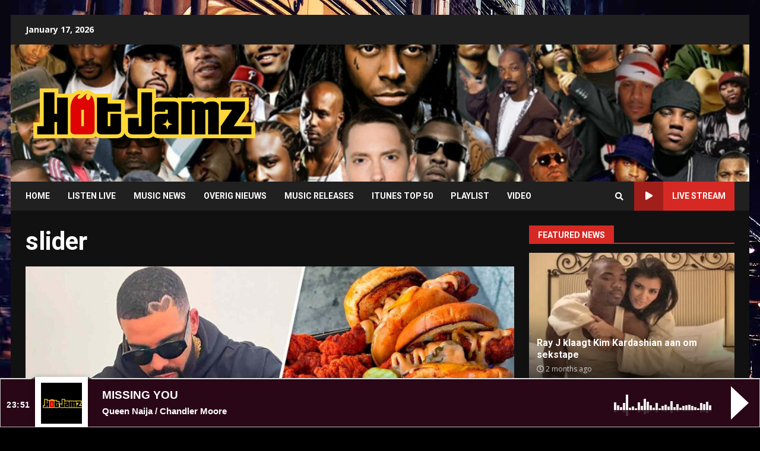

--- FILE ---
content_type: text/html; charset=UTF-8
request_url: https://www.hotjamz.nl/tag/slider/
body_size: 17125
content:
<!doctype html>
<html lang="en-US" prefix="og: http://ogp.me/ns# fb: http://ogp.me/ns/fb#">
<head>
    <meta charset="UTF-8">
    <meta name="viewport" content="width=device-width, initial-scale=1">
    <link rel="profile" href="https://gmpg.org/xfn/11">
	<!-- Global site tag (gtag.js) - Google Analytics -->
	<script async src="https://www.googletagmanager.com/gtag/js?id=UA-61296674-1"></script>
	<script>
	  window.dataLayer = window.dataLayer || [];
	  function gtag(){dataLayer.push(arguments);}
	  gtag('js', new Date());

	  gtag('config', 'UA-61296674-1');
	</script>
	<script>
			function openPlayer(){
		   window.open ('http://tunein.com/embed/player/s186320/?autoplay=true', 'liveplayer_audio', config='toolbar=no, menubar=no, scrollbars=no, resizable=no, location=no, directories=no, status=no, width=800, height=120');
		}
		</script>
    <title>slider Archives &bull; Hot Jamz Urban Radio</title>
<meta name='robots' content='max-image-preview:large' />

<!-- This site is optimized with the Yoast SEO Premium plugin v8.3 - https://yoast.com/wordpress/plugins/seo/ -->
<link rel="canonical" href="https://www.hotjamz.nl/tag/slider/" />
<script type='application/ld+json'>{"@context":"https:\/\/schema.org","@type":"Organization","url":"https:\/\/www.hotjamz.nl\/","sameAs":[],"@id":"https:\/\/www.hotjamz.nl\/#organization","name":"Hot Jamz Radio","logo":"https:\/\/www.hotjamz.nl\/wp-content\/uploads\/2018\/03\/fbLOGOnieuw.jpg"}</script>
<!-- / Yoast SEO Premium plugin. -->

<link rel='dns-prefetch' href='//fonts.googleapis.com' />
<link rel="alternate" type="application/rss+xml" title="Hot Jamz Urban Radio &raquo; Feed" href="https://www.hotjamz.nl/feed/" />
<link rel="alternate" type="application/rss+xml" title="Hot Jamz Urban Radio &raquo; slider Tag Feed" href="https://www.hotjamz.nl/tag/slider/feed/" />
<link rel='stylesheet' id='audio11-html5-site-css-css' href='https://www.hotjamz.nl/wp-content/plugins/lbg-audio11-html5-shoutcast_history/audio11_html5_radio_history/audio11_html5.css?ver=9b46ac33cdea67367ae1e6a05e100d33' type='text/css' media='all' />
<link rel='stylesheet' id='wp-block-library-css' href='https://www.hotjamz.nl/wp-includes/css/dist/block-library/style.min.css?ver=9b46ac33cdea67367ae1e6a05e100d33' type='text/css' media='all' />
<link rel='stylesheet' id='classic-theme-styles-css' href='https://www.hotjamz.nl/wp-includes/css/classic-themes.min.css?ver=9b46ac33cdea67367ae1e6a05e100d33' type='text/css' media='all' />
<style id='global-styles-inline-css' type='text/css'>
body{--wp--preset--color--black: #000000;--wp--preset--color--cyan-bluish-gray: #abb8c3;--wp--preset--color--white: #ffffff;--wp--preset--color--pale-pink: #f78da7;--wp--preset--color--vivid-red: #cf2e2e;--wp--preset--color--luminous-vivid-orange: #ff6900;--wp--preset--color--luminous-vivid-amber: #fcb900;--wp--preset--color--light-green-cyan: #7bdcb5;--wp--preset--color--vivid-green-cyan: #00d084;--wp--preset--color--pale-cyan-blue: #8ed1fc;--wp--preset--color--vivid-cyan-blue: #0693e3;--wp--preset--color--vivid-purple: #9b51e0;--wp--preset--gradient--vivid-cyan-blue-to-vivid-purple: linear-gradient(135deg,rgba(6,147,227,1) 0%,rgb(155,81,224) 100%);--wp--preset--gradient--light-green-cyan-to-vivid-green-cyan: linear-gradient(135deg,rgb(122,220,180) 0%,rgb(0,208,130) 100%);--wp--preset--gradient--luminous-vivid-amber-to-luminous-vivid-orange: linear-gradient(135deg,rgba(252,185,0,1) 0%,rgba(255,105,0,1) 100%);--wp--preset--gradient--luminous-vivid-orange-to-vivid-red: linear-gradient(135deg,rgba(255,105,0,1) 0%,rgb(207,46,46) 100%);--wp--preset--gradient--very-light-gray-to-cyan-bluish-gray: linear-gradient(135deg,rgb(238,238,238) 0%,rgb(169,184,195) 100%);--wp--preset--gradient--cool-to-warm-spectrum: linear-gradient(135deg,rgb(74,234,220) 0%,rgb(151,120,209) 20%,rgb(207,42,186) 40%,rgb(238,44,130) 60%,rgb(251,105,98) 80%,rgb(254,248,76) 100%);--wp--preset--gradient--blush-light-purple: linear-gradient(135deg,rgb(255,206,236) 0%,rgb(152,150,240) 100%);--wp--preset--gradient--blush-bordeaux: linear-gradient(135deg,rgb(254,205,165) 0%,rgb(254,45,45) 50%,rgb(107,0,62) 100%);--wp--preset--gradient--luminous-dusk: linear-gradient(135deg,rgb(255,203,112) 0%,rgb(199,81,192) 50%,rgb(65,88,208) 100%);--wp--preset--gradient--pale-ocean: linear-gradient(135deg,rgb(255,245,203) 0%,rgb(182,227,212) 50%,rgb(51,167,181) 100%);--wp--preset--gradient--electric-grass: linear-gradient(135deg,rgb(202,248,128) 0%,rgb(113,206,126) 100%);--wp--preset--gradient--midnight: linear-gradient(135deg,rgb(2,3,129) 0%,rgb(40,116,252) 100%);--wp--preset--duotone--dark-grayscale: url('#wp-duotone-dark-grayscale');--wp--preset--duotone--grayscale: url('#wp-duotone-grayscale');--wp--preset--duotone--purple-yellow: url('#wp-duotone-purple-yellow');--wp--preset--duotone--blue-red: url('#wp-duotone-blue-red');--wp--preset--duotone--midnight: url('#wp-duotone-midnight');--wp--preset--duotone--magenta-yellow: url('#wp-duotone-magenta-yellow');--wp--preset--duotone--purple-green: url('#wp-duotone-purple-green');--wp--preset--duotone--blue-orange: url('#wp-duotone-blue-orange');--wp--preset--font-size--small: 13px;--wp--preset--font-size--medium: 20px;--wp--preset--font-size--large: 36px;--wp--preset--font-size--x-large: 42px;--wp--preset--spacing--20: 0.44rem;--wp--preset--spacing--30: 0.67rem;--wp--preset--spacing--40: 1rem;--wp--preset--spacing--50: 1.5rem;--wp--preset--spacing--60: 2.25rem;--wp--preset--spacing--70: 3.38rem;--wp--preset--spacing--80: 5.06rem;--wp--preset--shadow--natural: 6px 6px 9px rgba(0, 0, 0, 0.2);--wp--preset--shadow--deep: 12px 12px 50px rgba(0, 0, 0, 0.4);--wp--preset--shadow--sharp: 6px 6px 0px rgba(0, 0, 0, 0.2);--wp--preset--shadow--outlined: 6px 6px 0px -3px rgba(255, 255, 255, 1), 6px 6px rgba(0, 0, 0, 1);--wp--preset--shadow--crisp: 6px 6px 0px rgba(0, 0, 0, 1);}:where(.is-layout-flex){gap: 0.5em;}body .is-layout-flow > .alignleft{float: left;margin-inline-start: 0;margin-inline-end: 2em;}body .is-layout-flow > .alignright{float: right;margin-inline-start: 2em;margin-inline-end: 0;}body .is-layout-flow > .aligncenter{margin-left: auto !important;margin-right: auto !important;}body .is-layout-constrained > .alignleft{float: left;margin-inline-start: 0;margin-inline-end: 2em;}body .is-layout-constrained > .alignright{float: right;margin-inline-start: 2em;margin-inline-end: 0;}body .is-layout-constrained > .aligncenter{margin-left: auto !important;margin-right: auto !important;}body .is-layout-constrained > :where(:not(.alignleft):not(.alignright):not(.alignfull)){max-width: var(--wp--style--global--content-size);margin-left: auto !important;margin-right: auto !important;}body .is-layout-constrained > .alignwide{max-width: var(--wp--style--global--wide-size);}body .is-layout-flex{display: flex;}body .is-layout-flex{flex-wrap: wrap;align-items: center;}body .is-layout-flex > *{margin: 0;}:where(.wp-block-columns.is-layout-flex){gap: 2em;}.has-black-color{color: var(--wp--preset--color--black) !important;}.has-cyan-bluish-gray-color{color: var(--wp--preset--color--cyan-bluish-gray) !important;}.has-white-color{color: var(--wp--preset--color--white) !important;}.has-pale-pink-color{color: var(--wp--preset--color--pale-pink) !important;}.has-vivid-red-color{color: var(--wp--preset--color--vivid-red) !important;}.has-luminous-vivid-orange-color{color: var(--wp--preset--color--luminous-vivid-orange) !important;}.has-luminous-vivid-amber-color{color: var(--wp--preset--color--luminous-vivid-amber) !important;}.has-light-green-cyan-color{color: var(--wp--preset--color--light-green-cyan) !important;}.has-vivid-green-cyan-color{color: var(--wp--preset--color--vivid-green-cyan) !important;}.has-pale-cyan-blue-color{color: var(--wp--preset--color--pale-cyan-blue) !important;}.has-vivid-cyan-blue-color{color: var(--wp--preset--color--vivid-cyan-blue) !important;}.has-vivid-purple-color{color: var(--wp--preset--color--vivid-purple) !important;}.has-black-background-color{background-color: var(--wp--preset--color--black) !important;}.has-cyan-bluish-gray-background-color{background-color: var(--wp--preset--color--cyan-bluish-gray) !important;}.has-white-background-color{background-color: var(--wp--preset--color--white) !important;}.has-pale-pink-background-color{background-color: var(--wp--preset--color--pale-pink) !important;}.has-vivid-red-background-color{background-color: var(--wp--preset--color--vivid-red) !important;}.has-luminous-vivid-orange-background-color{background-color: var(--wp--preset--color--luminous-vivid-orange) !important;}.has-luminous-vivid-amber-background-color{background-color: var(--wp--preset--color--luminous-vivid-amber) !important;}.has-light-green-cyan-background-color{background-color: var(--wp--preset--color--light-green-cyan) !important;}.has-vivid-green-cyan-background-color{background-color: var(--wp--preset--color--vivid-green-cyan) !important;}.has-pale-cyan-blue-background-color{background-color: var(--wp--preset--color--pale-cyan-blue) !important;}.has-vivid-cyan-blue-background-color{background-color: var(--wp--preset--color--vivid-cyan-blue) !important;}.has-vivid-purple-background-color{background-color: var(--wp--preset--color--vivid-purple) !important;}.has-black-border-color{border-color: var(--wp--preset--color--black) !important;}.has-cyan-bluish-gray-border-color{border-color: var(--wp--preset--color--cyan-bluish-gray) !important;}.has-white-border-color{border-color: var(--wp--preset--color--white) !important;}.has-pale-pink-border-color{border-color: var(--wp--preset--color--pale-pink) !important;}.has-vivid-red-border-color{border-color: var(--wp--preset--color--vivid-red) !important;}.has-luminous-vivid-orange-border-color{border-color: var(--wp--preset--color--luminous-vivid-orange) !important;}.has-luminous-vivid-amber-border-color{border-color: var(--wp--preset--color--luminous-vivid-amber) !important;}.has-light-green-cyan-border-color{border-color: var(--wp--preset--color--light-green-cyan) !important;}.has-vivid-green-cyan-border-color{border-color: var(--wp--preset--color--vivid-green-cyan) !important;}.has-pale-cyan-blue-border-color{border-color: var(--wp--preset--color--pale-cyan-blue) !important;}.has-vivid-cyan-blue-border-color{border-color: var(--wp--preset--color--vivid-cyan-blue) !important;}.has-vivid-purple-border-color{border-color: var(--wp--preset--color--vivid-purple) !important;}.has-vivid-cyan-blue-to-vivid-purple-gradient-background{background: var(--wp--preset--gradient--vivid-cyan-blue-to-vivid-purple) !important;}.has-light-green-cyan-to-vivid-green-cyan-gradient-background{background: var(--wp--preset--gradient--light-green-cyan-to-vivid-green-cyan) !important;}.has-luminous-vivid-amber-to-luminous-vivid-orange-gradient-background{background: var(--wp--preset--gradient--luminous-vivid-amber-to-luminous-vivid-orange) !important;}.has-luminous-vivid-orange-to-vivid-red-gradient-background{background: var(--wp--preset--gradient--luminous-vivid-orange-to-vivid-red) !important;}.has-very-light-gray-to-cyan-bluish-gray-gradient-background{background: var(--wp--preset--gradient--very-light-gray-to-cyan-bluish-gray) !important;}.has-cool-to-warm-spectrum-gradient-background{background: var(--wp--preset--gradient--cool-to-warm-spectrum) !important;}.has-blush-light-purple-gradient-background{background: var(--wp--preset--gradient--blush-light-purple) !important;}.has-blush-bordeaux-gradient-background{background: var(--wp--preset--gradient--blush-bordeaux) !important;}.has-luminous-dusk-gradient-background{background: var(--wp--preset--gradient--luminous-dusk) !important;}.has-pale-ocean-gradient-background{background: var(--wp--preset--gradient--pale-ocean) !important;}.has-electric-grass-gradient-background{background: var(--wp--preset--gradient--electric-grass) !important;}.has-midnight-gradient-background{background: var(--wp--preset--gradient--midnight) !important;}.has-small-font-size{font-size: var(--wp--preset--font-size--small) !important;}.has-medium-font-size{font-size: var(--wp--preset--font-size--medium) !important;}.has-large-font-size{font-size: var(--wp--preset--font-size--large) !important;}.has-x-large-font-size{font-size: var(--wp--preset--font-size--x-large) !important;}
.wp-block-navigation a:where(:not(.wp-element-button)){color: inherit;}
:where(.wp-block-columns.is-layout-flex){gap: 2em;}
.wp-block-pullquote{font-size: 1.5em;line-height: 1.6;}
</style>
<link rel='stylesheet' id='ssb-front-css-css' href='https://www.hotjamz.nl/wp-content/plugins/simple-social-buttons/assets/css/front.css?ver=5.3.1' type='text/css' media='all' />
<link rel='stylesheet' id='font-awesome-v5-css' href='https://www.hotjamz.nl/wp-content/themes/darknews/assets/font-awesome/css/all.min.css?ver=9b46ac33cdea67367ae1e6a05e100d33' type='text/css' media='all' />
<link rel='stylesheet' id='bootstrap-css' href='https://www.hotjamz.nl/wp-content/themes/darknews/assets/bootstrap/css/bootstrap.min.css?ver=9b46ac33cdea67367ae1e6a05e100d33' type='text/css' media='all' />
<link rel='stylesheet' id='slick-css-css' href='https://www.hotjamz.nl/wp-content/themes/darknews/assets/slick/css/slick.min.css?ver=9b46ac33cdea67367ae1e6a05e100d33' type='text/css' media='all' />
<link rel='stylesheet' id='sidr-css' href='https://www.hotjamz.nl/wp-content/themes/darknews/assets/sidr/css/jquery.sidr.dark.css?ver=9b46ac33cdea67367ae1e6a05e100d33' type='text/css' media='all' />
<link rel='stylesheet' id='magnific-popup-css' href='https://www.hotjamz.nl/wp-content/themes/darknews/assets/magnific-popup/magnific-popup.css?ver=9b46ac33cdea67367ae1e6a05e100d33' type='text/css' media='all' />
<link rel='stylesheet' id='darknews-google-fonts-css' href='https://fonts.googleapis.com/css?family=Roboto:100,300,400,500,700|Open%20Sans:400,400italic,600,700|Roboto:100,300,400,500,700&#038;subset=latin,latin-ext' type='text/css' media='all' />
<link rel='stylesheet' id='darknews-style-css' href='https://www.hotjamz.nl/wp-content/themes/darknews/style.css?ver=9b46ac33cdea67367ae1e6a05e100d33' type='text/css' media='all' />
<style id='darknews-style-inline-css' type='text/css'>

                body.aft-dark-mode #sidr,
        body.aft-dark-mode,
        body.aft-dark-mode #af-preloader {
        background-color: #000000;
        }
    
                body.aft-default-mode #sidr,
        body.aft-default-mode #af-preloader {
        background-color: #eeeeee ;
        }
        body.aft-default-mode.custom-background,
        body.aft-default-mode {
        background-color: #eeeeee  ;
        }
    
                .woocommerce span.onsale,
        .woocommerce #respond input#submit.disabled,
        .woocommerce #respond input#submit:disabled,
        .woocommerce #respond input#submit:disabled[disabled],
        .woocommerce a.button.disabled,
        .woocommerce a.button:disabled,
        .woocommerce a.button:disabled[disabled],
        .woocommerce button.button.disabled,
        .woocommerce button.button:disabled,
        .woocommerce button.button:disabled[disabled],
        .woocommerce input.button.disabled,
        .woocommerce input.button:disabled,
        .woocommerce input.button:disabled[disabled],
        .woocommerce #respond input#submit,
        .woocommerce a.button,
        .woocommerce button.button,
        .woocommerce input.button,
        .woocommerce #respond input#submit.alt,
        .woocommerce a.button.alt,
        .woocommerce button.button.alt,
        .woocommerce input.button.alt,

        .widget-title-fill-and-border .wp_post_author_widget .widget-title .header-after,
        .widget-title-fill-and-no-border .wp_post_author_widget .widget-title .header-after,

        footer .aft-small-social-menu ul li a:hover,
        header .top-header .aft-small-social-menu ul li a:hover,
        .darknews_author_info_widget .aft-small-social-menu ul li a:hover,
        footer .aft-small-social-menu ul li a:hover,
        body.widget-title-border-center .widget-title .heading-line-before,
        body.widget-title-border-bottom .header-after1 .heading-line-before,
        body.widget-title-border-bottom .widget-title .heading-line-before,
        body .af-cat-widget-carousel a.darknews-categories.category-color-1,
        .widget-title-fill-and-no-border .widget-title .heading-line,
        .widget-title-fill-and-border .widget-title .heading-line,
        .widget-title-border-center .wp_post_author_widget .widget-title .heading-line-before,
        .widget-title-border-center .wp_post_author_widget .widget-title .header-after::before,

        .aft-posts-tabs-panel .nav-tabs>li>a.active,
        .aft-main-banner-wrapper .widget-title .heading-line,
        a.sidr-class-sidr-button-close,

        body.aft-default-mode.woocommerce span.onsale,
        body.aft-dark-mode input[type="button"],
        body.aft-dark-mode input[type="reset"],
        body.aft-dark-mode input[type="submit"],
        body.aft-dark-mode .inner-suscribe input[type=submit],
        body.aft-default-mode input[type="button"],
        body.aft-default-mode input[type="reset"],
        body.aft-default-mode input[type="submit"],
        body.aft-default-mode .inner-suscribe input[type=submit],
        .af-youtube-slider .af-video-wrap .af-bg-play i,
        .af-youtube-video-list .entry-header-yt-video-wrapper .af-yt-video-play i,
        body .btn-style1 a:visited,
        body .btn-style1 a,
        body .darknews-pagination .nav-links .page-numbers.current,
        body #scroll-up,
        .aft-readmore-wrapper a.aft-readmore:hover,
        body.aft-dark-mode .aft-readmore-wrapper a.aft-readmore:hover,
        footer.site-footer .aft-readmore-wrapper a.aft-readmore:hover,
        .aft-readmore-wrapper a.aft-readmore:hover,
        .read-img .trending-no,
        body .trending-posts-vertical .trending-no{
        background-color: #d72924 ;
        }

        .grid-design-texts-over-image .aft-readmore-wrapper a.aft-readmore:hover,
        .aft-readmore-wrapper a.aft-readmore:hover,
        body.aft-dark-mode .aft-readmore-wrapper a.aft-readmore:hover,
        body.aft-default-mode .aft-readmore-wrapper a.aft-readmore:hover,

        body.single .entry-header .aft-post-excerpt-and-meta .post-excerpt,
        .aft-posts-tabs-panel .nav-tabs,
        .widget-title-fill-and-border .widget-title,
        body.aft-dark-mode.single span.tags-links a:hover,
        .darknews-pagination .nav-links .page-numbers.current,
        .aft-readmore-wrapper a.aft-readmore:hover,
        p.awpa-more-posts a:hover{
        border-color: #d72924 ;
        }
        .wp-post-author-meta .wp-post-author-meta-more-posts a.awpa-more-posts:hover{
        border-color: #d72924 ;
        }
        #scroll-up::after,
        .aft-dark-mode #loader,
        .aft-default-mode #loader {
        border-bottom-color: #d72924 ;
        }
        .widget_text a ,
        body.aft-default-mode .site-footer .wp-block-tag-cloud a:hover,
        body.aft-default-mode .site-footer .tagcloud a:hover,
        .wp_post_author_widget .wp-post-author-meta .awpa-display-name a:hover,
        body.aft-dark-mode .site-footer .tagcloud a:hover,
        .wp-post-author-meta .wp-post-author-meta-more-posts a.awpa-more-posts:hover,
        body.aft-default-mode .af-breadcrumbs a:hover,
        body.aft-dark-mode .af-breadcrumbs a:hover,
        .aft-default-mode .site-footer .wp-calendar-nav a,
        body.aft-dark-mode .wp-calendar-nav a,
        body .entry-content > [class*="wp-block-"] a:not(.has-text-color),
        body .entry-content > [class*="wp-block-"] li,
        body .entry-content > ul a,
        body .entry-content > ol a,
        body .entry-content > p a ,
        body p.logged-in-as,
        a,  a:visited,  a:hover,  a:focus,  a:active,
        body.aft-default-mode .tagcloud a:hover,
        body.aft-default-mode.single span.tags-links a:hover,
        body.aft-default-mode p.awpa-more-posts a:hover,
        body.aft-default-mode p.awpa-website a:hover ,
        body.aft-default-mode .wp-post-author-meta h4 a:hover,
        body.aft-default-mode .widget ul.menu >li a:hover,
        body.aft-default-mode .widget > ul > li a:hover,
        body.aft-default-mode .nav-links a:hover,
        body.aft-default-mode ul.trail-items li a:hover,
        body.aft-default-mode .sidr-class-sidr-button-close,
        body.aft-dark-mode .tagcloud a:hover,
        body.aft-dark-mode.single span.tags-links a:hover,
        body.aft-dark-mode p.awpa-more-posts a:hover,
        body.aft-dark-mode p.awpa-website a:hover ,
        body.aft-dark-mode .widget ul.menu >li a:hover,
        body.aft-dark-mode .nav-links a:hover,
        body.aft-dark-mode ul.trail-items li a:hover,
        .site-footer .secondary-footer a:hover,
        h2.comments-title,
        .comment-metadata a,
        .fn a{
        color:#d72924 ;
        }

        @media only screen and (min-width: 992px){
        body.aft-default-mode .darknews-header .main-navigation .menu-desktop > ul > li:hover > a:before,
        body.aft-default-mode .darknews-header .main-navigation .menu-desktop > ul > li.current-menu-item > a:before {
        background-color: #d72924 ;
        }
        }
    
                .woocommerce-product-search button[type="submit"], input.search-submit{
        background-color: #d72924 ;
        }
        #wp-calendar tbody td a,
        body.aft-dark-mode #wp-calendar tbody td#today,
        body.aft-default-mode #wp-calendar tbody td#today,
        body .entry-content > [class*="wp-block-"] a:not(.has-text-color),
        body .entry-content > ul a, body .entry-content > ul a:visited,
        body .entry-content > ol a, body .entry-content > ol a:visited,
        body .entry-content > p a, body .entry-content > p a:visited
        {
        color: #d72924 ;
        }
        .woocommerce-product-search button[type="submit"], input.search-submit,
        body.single span.tags-links a:hover{
        border-color: #d72924 ;
        }

        @media only screen and (min-width: 993px){
        .main-navigation .menu-desktop > li.current-menu-item::after,
        .main-navigation .menu-desktop > ul > li.current-menu-item::after,
        .main-navigation .menu-desktop > li::after, .main-navigation .menu-desktop > ul > li::after{
        background-color: #d72924 ;
        }
        }
    

                .site-title {
        font-family: Roboto;
        }
    
                body,
        button,
        input,
        select,
        optgroup,
        .cat-links li a,
        .min-read,
        .af-social-contacts .social-widget-menu .screen-reader-text,
        textarea, p {
        font-family: Open Sans;
        }
    
                div.custom-menu-link > a,
        .aft-main-banner-wrapper .nav-tabs>li>a,
        .aft-posts-tabs-panel .nav-tabs>li>a,
        .exclusive-posts .exclusive-now span,
        .aft-posts-tabs-panel .nav-tabs>li>a,
        .nav-tabs>li,
        .widget ul ul li,
        .widget ul.menu >li ,
        .widget > ul > li,
        .main-navigation ul li a,
        h1, h2, h3, h4, h5, h6 {
        font-family: Roboto;
        }
    
    .elementor-page .elementor-section.elementor-section-full_width > .elementor-container,
        .elementor-page .elementor-section.elementor-section-boxed > .elementor-container,
        .elementor-default .elementor-section.elementor-section-full_width > .elementor-container,
        .elementor-default .elementor-section.elementor-section-boxed > .elementor-container{
            max-width: 1244px;
        }
        @media screen and (min-width: 1360px){
            .af-full-layout.elementor-page .elementor-section.elementor-section-full_width > .elementor-container,
            .af-full-layout.elementor-page .elementor-section.elementor-section-boxed > .elementor-container,
            .af-full-layout.elementor-default .elementor-section.elementor-section-full_width > .elementor-container,
            .af-full-layout.elementor-default .elementor-section.elementor-section-boxed > .elementor-container{
                max-width: 1920px;
            }
        }
        .full-width-content .elementor-section-stretched,
        .align-content-left .elementor-section-stretched,
        .align-content-right .elementor-section-stretched {
            max-width: 100%;
            left: 0 !important;
        }
        
</style>
<link rel='stylesheet' id='wp-pagenavi-css' href='https://www.hotjamz.nl/wp-content/plugins/wp-pagenavi/pagenavi-css.css?ver=2.70' type='text/css' media='all' />
<script type='text/javascript' src='https://www.hotjamz.nl/wp-includes/js/jquery/jquery.min.js?ver=3.6.4' id='jquery-core-js'></script>
<script type='text/javascript' src='https://www.hotjamz.nl/wp-includes/js/jquery/jquery-migrate.min.js?ver=3.4.0' id='jquery-migrate-js'></script>
<script type='text/javascript' src='https://www.hotjamz.nl/wp-content/plugins/lbg-audio11-html5-shoutcast_history/audio11_html5_radio_history/js/audio11_html5.js?ver=9b46ac33cdea67367ae1e6a05e100d33' id='lbg-audio11-html5-js'></script>
<script type='text/javascript' src='https://www.hotjamz.nl/wp-content/plugins/simple-social-buttons/assets/js/frontend-blocks.js?ver=5.3.1' id='ssb-blocks-front-js-js'></script>
<script type='text/javascript' id='ssb-front-js-js-extra'>
/* <![CDATA[ */
var SSB = {"ajax_url":"https:\/\/www.hotjamz.nl\/wp-admin\/admin-ajax.php","fb_share_nonce":"97098f9481"};
/* ]]> */
</script>
<script type='text/javascript' src='https://www.hotjamz.nl/wp-content/plugins/simple-social-buttons/assets/js/front.js?ver=5.3.1' id='ssb-front-js-js'></script>
<script type='text/javascript' id='wp-statistics-tracker-js-extra'>
/* <![CDATA[ */
var WP_Statistics_Tracker_Object = {"hitRequestUrl":"https:\/\/www.hotjamz.nl\/wp-json\/wp-statistics\/v2\/hit?wp_statistics_hit_rest=yes&track_all=1&current_page_type=post_tag&current_page_id=31256&search_query&page_uri=L3RhZy9zbGlkZXIv","keepOnlineRequestUrl":"https:\/\/www.hotjamz.nl\/wp-json\/wp-statistics\/v2\/online?wp_statistics_hit_rest=yes&track_all=1&current_page_type=post_tag&current_page_id=31256&search_query&page_uri=L3RhZy9zbGlkZXIv","option":{"dntEnabled":"","cacheCompatibility":"1"}};
/* ]]> */
</script>
<script type='text/javascript' src='https://www.hotjamz.nl/wp-content/plugins/wp-statistics/assets/js/tracker.js?ver=9b46ac33cdea67367ae1e6a05e100d33' id='wp-statistics-tracker-js'></script>
<link rel="https://api.w.org/" href="https://www.hotjamz.nl/wp-json/" /><link rel="alternate" type="application/json" href="https://www.hotjamz.nl/wp-json/wp/v2/tags/31256" /><link rel="EditURI" type="application/rsd+xml" title="RSD" href="https://www.hotjamz.nl/xmlrpc.php?rsd" />
<link rel="wlwmanifest" type="application/wlwmanifest+xml" href="https://www.hotjamz.nl/wp-includes/wlwmanifest.xml" />

<link rel="alternate" type="application/feed+json" title="Hot Jamz Urban Radio &raquo; JSON Feed" href="https://www.hotjamz.nl/feed/json/" />
<link rel="alternate" type="application/feed+json" title="Hot Jamz Urban Radio &raquo; slider Tag Feed" href="https://www.hotjamz.nl/tag/slider/feed/json/" />
 <style media="screen">

		.simplesocialbuttons.simplesocialbuttons_inline .ssb-fb-like {
	  margin: ;
	}
		 /*inline margin*/
	
	
	
		.simplesocialbuttons.simplesocialbuttons_inline.simplesocial-round-btm-border button{
	  margin: ;
	}
	
	
	
			 /*margin-digbar*/

	
	
	
	
	
	
	
</style>

<!-- Open Graph Meta Tags generated by Simple Social Buttons 5.3.1 -->
<meta property="og:title" content="Drake geeft Hot Chicken Sandwiches weg op verjaardag - Hot Jamz Urban Radio" />
<meta property="og:description" content="Drake is volgende week jarig en dat wil hij niet onopgemerkt voorbij laten gaan. Behalve dat de rapper zijn verjaardag waarschijnlijk groots zal vieren, wil hij zijn fans ook trakteren. Hij heeft daarom de hulp ingeroepen van Dave's Hot Chicken. Op dinsdag 24 oktober, de dag van Drake's verjaardag, kunnen fans een Hot Chicken sandwich ophalen op kosten van Drake.&hellip;" />
<meta property="og:url" content="https://www.hotjamz.nl/drake-geeft-hot-chicken-sandwiches-weg-op-verjaardag/" />
<meta property="og:site_name" content="Hot Jamz Urban Radio" />
<meta property="og:image" content="https://www.hotjamz.nl/wp-content/uploads/2023/10/drake-daves-hot-chicken.jpg" />
<meta name="twitter:card" content="summary_large_image" />
<meta name="twitter:description" content="Drake is volgende week jarig en dat wil hij niet onopgemerkt voorbij laten gaan. Behalve dat de rapper zijn verjaardag waarschijnlijk groots zal vieren, wil hij zijn fans ook trakteren. Hij heeft daarom de hulp ingeroepen van Dave's Hot Chicken. Op dinsdag 24 oktober, de dag van Drake's verjaardag, kunnen fans een Hot Chicken sandwich ophalen op kosten van Drake.&hellip;" />
<meta name="twitter:title" content="Drake geeft Hot Chicken Sandwiches weg op verjaardag - Hot Jamz Urban Radio" />
<meta property="twitter:image" content="https://www.hotjamz.nl/wp-content/uploads/2023/10/drake-daves-hot-chicken.jpg" />
<script type="text/javascript">
	window._wp_rp_static_base_url = 'https://wprp.zemanta.com/static/';
	window._wp_rp_wp_ajax_url = "https://www.hotjamz.nl/wp-admin/admin-ajax.php";
	window._wp_rp_plugin_version = '3.6.4';
	window._wp_rp_post_id = '23348';
	window._wp_rp_num_rel_posts = '5';
	window._wp_rp_thumbnails = true;
	window._wp_rp_post_title = 'Drake+geeft+Hot+Chicken+Sandwiches+weg+op+verjaardag';
	window._wp_rp_post_tags = ['slider', 'free', 'verjaardag', 'free+sandwich', 'free+slider', 'birthday', 'hot+chicken', 'dave%27s+hot+chicken', 'hot+chicken+sandwich', 'drake', 'sandwich', 'drizzy', 'frontpage', 'music+news', 'featured', 'en', 'mee', 'de', 'canadian', 'chicken', 'sandwich', 'van', 'restaur', 'canada', 'dan', 'dave', 'drake', 'op', 'hot', 'app'];
	window._wp_rp_promoted_content = true;
</script>
<link rel="stylesheet" href="https://www.hotjamz.nl/wp-content/plugins/wordpress-23-related-posts-plugin/static/themes/vertical-m.css?version=3.6.4" />
<!-- Analytics by WP Statistics v14.3.5 - https://wp-statistics.com/ -->
      <meta name="onesignal" content="wordpress-plugin"/>
            <script>

      window.OneSignal = window.OneSignal || [];

      OneSignal.push( function() {
        OneSignal.SERVICE_WORKER_UPDATER_PATH = "OneSignalSDKUpdaterWorker.js.php";
                      OneSignal.SERVICE_WORKER_PATH = "OneSignalSDKWorker.js.php";
                      OneSignal.SERVICE_WORKER_PARAM = { scope: "/" };
        OneSignal.setDefaultNotificationUrl("https://www.hotjamz.nl");
        var oneSignal_options = {};
        window._oneSignalInitOptions = oneSignal_options;

        oneSignal_options['wordpress'] = true;
oneSignal_options['appId'] = 'cba7e091-cce6-4222-be15-5921b4722506';
oneSignal_options['allowLocalhostAsSecureOrigin'] = true;
oneSignal_options['welcomeNotification'] = { };
oneSignal_options['welcomeNotification']['disable'] = true;
oneSignal_options['path'] = "https://www.hotjamz.nl/wp-content/plugins/onesignal-free-web-push-notifications/sdk_files/";
oneSignal_options['promptOptions'] = { };
oneSignal_options['notifyButton'] = { };
oneSignal_options['notifyButton']['enable'] = true;
oneSignal_options['notifyButton']['position'] = 'bottom-right';
oneSignal_options['notifyButton']['theme'] = 'default';
oneSignal_options['notifyButton']['size'] = 'medium';
oneSignal_options['notifyButton']['showCredit'] = false;
                OneSignal.init(window._oneSignalInitOptions);
                OneSignal.showSlidedownPrompt();      });

      function documentInitOneSignal() {
        var oneSignal_elements = document.getElementsByClassName("OneSignal-prompt");

        var oneSignalLinkClickHandler = function(event) { OneSignal.push(['registerForPushNotifications']); event.preventDefault(); };        for(var i = 0; i < oneSignal_elements.length; i++)
          oneSignal_elements[i].addEventListener('click', oneSignalLinkClickHandler, false);
      }

      if (document.readyState === 'complete') {
           documentInitOneSignal();
      }
      else {
           window.addEventListener("load", function(event){
               documentInitOneSignal();
          });
      }
    </script>
        <style type="text/css">
            
            body .af-header-image.data-bg:before{
                opacity:0;
            }
                        .site-title,
            .site-description {
                position: absolute;
                clip: rect(1px, 1px, 1px, 1px);
                display: none;
            }

            

        </style>
        <style type="text/css" id="custom-background-css">
body.custom-background { background-image: url("https://www.hotjamz.nl/wp-content/uploads/2023/01/884409copy.jpg"); background-position: left top; background-size: auto; background-repeat: no-repeat; background-attachment: fixed; }
</style>
	<link rel="icon" href="https://www.hotjamz.nl/wp-content/uploads/2018/03/cropped-hfavicon-32x32.png" sizes="32x32" />
<link rel="icon" href="https://www.hotjamz.nl/wp-content/uploads/2018/03/cropped-hfavicon-192x192.png" sizes="192x192" />
<link rel="apple-touch-icon" href="https://www.hotjamz.nl/wp-content/uploads/2018/03/cropped-hfavicon-180x180.png" />
<meta name="msapplication-TileImage" content="https://www.hotjamz.nl/wp-content/uploads/2018/03/cropped-hfavicon-270x270.png" />

<!-- START - Open Graph and Twitter Card Tags 3.1.2 -->
 <!-- Facebook Open Graph -->
  <meta property="og:locale" content="en_US"/>
  <meta property="og:site_name" content="Hot Jamz Urban Radio"/>
  <meta property="og:title" content="slider Archives &bull; Hot Jamz Urban Radio"/>
  <meta property="og:url" content="https://www.hotjamz.nl/tag/slider/"/>
  <meta property="og:type" content="article"/>
  <meta property="og:description" content="Online Hiphop and R&amp;B Music Station"/>
  <meta property="og:image" content="https://www.hotjamz.nl/wp-content/uploads/2018/03/standardfeaturedimage-e1520198250693.jpg"/>
  <meta property="og:image:url" content="https://www.hotjamz.nl/wp-content/uploads/2018/03/standardfeaturedimage-e1520198250693.jpg"/>
  <meta property="og:image:secure_url" content="https://www.hotjamz.nl/wp-content/uploads/2018/03/standardfeaturedimage-e1520198250693.jpg"/>
  <meta property="og:image:width" content="640"/>
  <meta property="og:image:height" content="246"/>
  <meta property="article:publisher" content="https://facebook.com/hotjamznl"/>
  <meta property="fb:app_id" content="122751167890097"/>
  <meta property="fb:admins" content="100000713715290"/>
 <!-- Google+ / Schema.org -->
 <!-- Twitter Cards -->
  <meta name="twitter:title" content="slider Archives &bull; Hot Jamz Urban Radio"/>
  <meta name="twitter:url" content="https://www.hotjamz.nl/tag/slider/"/>
  <meta name="twitter:description" content="Online Hiphop and R&amp;B Music Station"/>
  <meta name="twitter:image" content="https://www.hotjamz.nl/wp-content/uploads/2018/03/standardfeaturedimage-e1520198250693.jpg"/>
  <meta name="twitter:card" content="summary_large_image"/>
 <!-- SEO -->
 <!-- Misc. tags -->
 <!-- is_tag | yoast_seo -->
<!-- END - Open Graph and Twitter Card Tags 3.1.2 -->
	
</head>

<body data-rsssl=1 class="archive tag tag-slider tag-31256 custom-background wp-custom-logo wp-embed-responsive hfeed archive-first-post-full aft-dark-mode aft-header-layout-default header-image-default widget-title-fill-and-border default-content-layout align-content-left af-boxed-layout aft-enable-top-bottom-gaps">
<svg xmlns="http://www.w3.org/2000/svg" viewBox="0 0 0 0" width="0" height="0" focusable="false" role="none" style="visibility: hidden; position: absolute; left: -9999px; overflow: hidden;" ><defs><filter id="wp-duotone-dark-grayscale"><feColorMatrix color-interpolation-filters="sRGB" type="matrix" values=" .299 .587 .114 0 0 .299 .587 .114 0 0 .299 .587 .114 0 0 .299 .587 .114 0 0 " /><feComponentTransfer color-interpolation-filters="sRGB" ><feFuncR type="table" tableValues="0 0.49803921568627" /><feFuncG type="table" tableValues="0 0.49803921568627" /><feFuncB type="table" tableValues="0 0.49803921568627" /><feFuncA type="table" tableValues="1 1" /></feComponentTransfer><feComposite in2="SourceGraphic" operator="in" /></filter></defs></svg><svg xmlns="http://www.w3.org/2000/svg" viewBox="0 0 0 0" width="0" height="0" focusable="false" role="none" style="visibility: hidden; position: absolute; left: -9999px; overflow: hidden;" ><defs><filter id="wp-duotone-grayscale"><feColorMatrix color-interpolation-filters="sRGB" type="matrix" values=" .299 .587 .114 0 0 .299 .587 .114 0 0 .299 .587 .114 0 0 .299 .587 .114 0 0 " /><feComponentTransfer color-interpolation-filters="sRGB" ><feFuncR type="table" tableValues="0 1" /><feFuncG type="table" tableValues="0 1" /><feFuncB type="table" tableValues="0 1" /><feFuncA type="table" tableValues="1 1" /></feComponentTransfer><feComposite in2="SourceGraphic" operator="in" /></filter></defs></svg><svg xmlns="http://www.w3.org/2000/svg" viewBox="0 0 0 0" width="0" height="0" focusable="false" role="none" style="visibility: hidden; position: absolute; left: -9999px; overflow: hidden;" ><defs><filter id="wp-duotone-purple-yellow"><feColorMatrix color-interpolation-filters="sRGB" type="matrix" values=" .299 .587 .114 0 0 .299 .587 .114 0 0 .299 .587 .114 0 0 .299 .587 .114 0 0 " /><feComponentTransfer color-interpolation-filters="sRGB" ><feFuncR type="table" tableValues="0.54901960784314 0.98823529411765" /><feFuncG type="table" tableValues="0 1" /><feFuncB type="table" tableValues="0.71764705882353 0.25490196078431" /><feFuncA type="table" tableValues="1 1" /></feComponentTransfer><feComposite in2="SourceGraphic" operator="in" /></filter></defs></svg><svg xmlns="http://www.w3.org/2000/svg" viewBox="0 0 0 0" width="0" height="0" focusable="false" role="none" style="visibility: hidden; position: absolute; left: -9999px; overflow: hidden;" ><defs><filter id="wp-duotone-blue-red"><feColorMatrix color-interpolation-filters="sRGB" type="matrix" values=" .299 .587 .114 0 0 .299 .587 .114 0 0 .299 .587 .114 0 0 .299 .587 .114 0 0 " /><feComponentTransfer color-interpolation-filters="sRGB" ><feFuncR type="table" tableValues="0 1" /><feFuncG type="table" tableValues="0 0.27843137254902" /><feFuncB type="table" tableValues="0.5921568627451 0.27843137254902" /><feFuncA type="table" tableValues="1 1" /></feComponentTransfer><feComposite in2="SourceGraphic" operator="in" /></filter></defs></svg><svg xmlns="http://www.w3.org/2000/svg" viewBox="0 0 0 0" width="0" height="0" focusable="false" role="none" style="visibility: hidden; position: absolute; left: -9999px; overflow: hidden;" ><defs><filter id="wp-duotone-midnight"><feColorMatrix color-interpolation-filters="sRGB" type="matrix" values=" .299 .587 .114 0 0 .299 .587 .114 0 0 .299 .587 .114 0 0 .299 .587 .114 0 0 " /><feComponentTransfer color-interpolation-filters="sRGB" ><feFuncR type="table" tableValues="0 0" /><feFuncG type="table" tableValues="0 0.64705882352941" /><feFuncB type="table" tableValues="0 1" /><feFuncA type="table" tableValues="1 1" /></feComponentTransfer><feComposite in2="SourceGraphic" operator="in" /></filter></defs></svg><svg xmlns="http://www.w3.org/2000/svg" viewBox="0 0 0 0" width="0" height="0" focusable="false" role="none" style="visibility: hidden; position: absolute; left: -9999px; overflow: hidden;" ><defs><filter id="wp-duotone-magenta-yellow"><feColorMatrix color-interpolation-filters="sRGB" type="matrix" values=" .299 .587 .114 0 0 .299 .587 .114 0 0 .299 .587 .114 0 0 .299 .587 .114 0 0 " /><feComponentTransfer color-interpolation-filters="sRGB" ><feFuncR type="table" tableValues="0.78039215686275 1" /><feFuncG type="table" tableValues="0 0.94901960784314" /><feFuncB type="table" tableValues="0.35294117647059 0.47058823529412" /><feFuncA type="table" tableValues="1 1" /></feComponentTransfer><feComposite in2="SourceGraphic" operator="in" /></filter></defs></svg><svg xmlns="http://www.w3.org/2000/svg" viewBox="0 0 0 0" width="0" height="0" focusable="false" role="none" style="visibility: hidden; position: absolute; left: -9999px; overflow: hidden;" ><defs><filter id="wp-duotone-purple-green"><feColorMatrix color-interpolation-filters="sRGB" type="matrix" values=" .299 .587 .114 0 0 .299 .587 .114 0 0 .299 .587 .114 0 0 .299 .587 .114 0 0 " /><feComponentTransfer color-interpolation-filters="sRGB" ><feFuncR type="table" tableValues="0.65098039215686 0.40392156862745" /><feFuncG type="table" tableValues="0 1" /><feFuncB type="table" tableValues="0.44705882352941 0.4" /><feFuncA type="table" tableValues="1 1" /></feComponentTransfer><feComposite in2="SourceGraphic" operator="in" /></filter></defs></svg><svg xmlns="http://www.w3.org/2000/svg" viewBox="0 0 0 0" width="0" height="0" focusable="false" role="none" style="visibility: hidden; position: absolute; left: -9999px; overflow: hidden;" ><defs><filter id="wp-duotone-blue-orange"><feColorMatrix color-interpolation-filters="sRGB" type="matrix" values=" .299 .587 .114 0 0 .299 .587 .114 0 0 .299 .587 .114 0 0 .299 .587 .114 0 0 " /><feComponentTransfer color-interpolation-filters="sRGB" ><feFuncR type="table" tableValues="0.098039215686275 1" /><feFuncG type="table" tableValues="0 0.66274509803922" /><feFuncB type="table" tableValues="0.84705882352941 0.41960784313725" /><feFuncA type="table" tableValues="1 1" /></feComponentTransfer><feComposite in2="SourceGraphic" operator="in" /></filter></defs></svg>
    <div id="af-preloader">
        <div id="loader-wrapper">
            <div id="loader">
            </div>
        </div>
    </div>

<div id="page" class="site af-whole-wrapper">
    <a class="skip-link screen-reader-text" href="#content">Skip to content</a>

    
        <header id="masthead" class="header-layout-default darknews-header">
            <div class="top-header">
    <div class="container-wrapper">
        <div class="top-bar-flex">
            <div class="top-bar-left col-2">
                <div class="date-bar-left">
                                <span class="topbar-date">
        January 17, 2026    </span>
                        </div>
            </div>
            <div class="top-bar-right col-2">
                <div class="aft-small-social-menu">
                                                </div>
            </div>
        </div>
    </div>
</div>
<div class="af-middle-header af-header-image data-bg"
     data-background="https://www.hotjamz.nl/wp-content/uploads/2023/01/cropped-933749056_orig.jpg">
    <div class="container-wrapper">
        <div class="af-middle-container">
            <div class="logo">
                        <div class="site-branding">
            <a href="https://www.hotjamz.nl/" class="custom-logo-link" rel="home"><img width="400" height="116" src="https://www.hotjamz.nl/wp-content/uploads/2018/03/cropped-hotjamz.png" class="custom-logo" alt="Hot Jamz Urban Radio" decoding="async" srcset="https://www.hotjamz.nl/wp-content/uploads/2018/03/cropped-hotjamz.png 400w, https://www.hotjamz.nl/wp-content/uploads/2018/03/cropped-hotjamz-300x87.png 300w" sizes="(max-width: 400px) 100vw, 400px" /></a>                <p class="site-title font-family-1">
                    <a href="https://www.hotjamz.nl/" class="site-title-anchor"
                       rel="home">Hot Jamz Urban Radio</a>
                </p>
            
                            <p class="site-description">Online Hiphop and R&amp;B Music Station</p>
                    </div>

                </div>

                    <div class="header-promotion">
                                             <div class="banner-promotions-wrapper">
                    <div class="promotion-section">
                        <div id="custom_html-3" class="widget_text widget darknews-widget widget_custom_html"><div class="textwidget custom-html-widget"><script async src="https://pagead2.googlesyndication.com/pagead/js/adsbygoogle.js?client=ca-pub-5033906640914980"
     crossorigin="anonymous"></script>
<!-- Groot Leaderboard -->
<ins class="adsbygoogle"
     style="display:inline-block;width:728px;height:90px"
     data-ad-client="ca-pub-5033906640914980"
     data-ad-slot="8963384538"></ins>
<script>
     (adsbygoogle = window.adsbygoogle || []).push({});
</script></div></div>                    </div>
                </div>
                                    </div>

        </div>
    </div>
</div>
<div id="main-navigation-bar" class="af-bottom-header">
    <div class="container-wrapper">
        <div class="bottom-bar-flex">
            <div class="offcanvas-navigaiton">
                                <div class="af-bottom-head-nav">
                            <div class="navigation-container">
            <nav class="main-navigation clearfix">

                                        <button class="toggle-menu" aria-controls="primary-menu" aria-expanded="false">
                                        <span class="screen-reader-text">
                                            Primary Menu                                        </span>
                                        <i class="ham"></i>
                                    </button>


                <div class="menu main-menu menu-desktop show-menu-border"><ul id="primary-menu" class="menu"><li id="menu-item-465" class="menu-item menu-item-type-post_type menu-item-object-page menu-item-home menu-item-465"><a href="https://www.hotjamz.nl/">HOME</a></li>
<li id="menu-item-15911" class="menu-item menu-item-type-custom menu-item-object-custom menu-item-15911"><a target="_blank" rel="noopener" href="https://hotjamz.nl/player/">LISTEN LIVE</a></li>
<li id="menu-item-20108" class="menu-item menu-item-type-taxonomy menu-item-object-category menu-item-20108"><a href="https://www.hotjamz.nl/music-news/">MUSIC NEWS</a></li>
<li id="menu-item-22079" class="menu-item menu-item-type-taxonomy menu-item-object-category menu-item-22079"><a href="https://www.hotjamz.nl/overig-nieuws/">OVERIG NIEUWS</a></li>
<li id="menu-item-20422" class="menu-item menu-item-type-taxonomy menu-item-object-category menu-item-20422"><a href="https://www.hotjamz.nl/music-releases/">MUSIC RELEASES</a></li>
<li id="menu-item-20114" class="menu-item menu-item-type-post_type menu-item-object-page menu-item-20114"><a href="https://www.hotjamz.nl/charts/itunes/">ITUNES TOP 50</a></li>
<li id="menu-item-20115" class="menu-item menu-item-type-post_type menu-item-object-page menu-item-20115"><a href="https://www.hotjamz.nl/radio/playlist/">PLAYLIST</a></li>
<li id="menu-item-20179" class="menu-item menu-item-type-post_type menu-item-object-page menu-item-20179"><a href="https://www.hotjamz.nl/media/video/">VIDEO</a></li>
</ul></div>            </nav>
        </div>


                    </div>
            </div>
            <div class="search-watch">
                        <div class="af-search-wrap">
            <div class="search-overlay">
                <a href="#" title="Search" class="search-icon">
                    <i class="fa fa-search"></i>
                </a>
                <div class="af-search-form">
                    <form role="search" method="get" class="search-form" action="https://www.hotjamz.nl/">
				<label>
					<span class="screen-reader-text">Search for:</span>
					<input type="search" class="search-field" placeholder="Search &hellip;" value="" name="s" />
				</label>
				<input type="submit" class="search-submit" value="Search" />
			</form>                </div>
            </div>
        </div>

                                    <div class="custom-menu-link">
                    <a href="https://player.hotjamz.nl">
                                                    <i class="fas fa-play" aria-hidden="true"></i>
                                                LIVE STREAM                    </a>
                </div>
                    
                </div>
        </div>
    </div>
</div>
    
        </header>

        <!-- end slider-section -->
        
        <div id="content" class="container-wrapper">
        


    <div id="primary" class="content-area">
        <main id="main" class="site-main">

            
                <header class="header-title-wrapper1 entry-header-details">
                    <h1 class="page-title">slider</h1>                </header><!-- .header-title-wrapper -->
                        <div class="af-container-row aft-archive-wrapper darknews-customizer clearfix archive-layout-grid three-col-masonry">
        
                        <article id="post-23348" class="aft-first-post-full latest-posts-full col-1 float-l pad post-23348 post type-post status-publish format-standard has-post-thumbnail hentry category-frontpage category-music-news category-featured tag-drizzy tag-hot-chicken tag-daves-hot-chicken tag-sandwich tag-free-sandwich tag-free-slider tag-birthday tag-slider tag-verjaardag tag-hot-chicken-sandwich tag-free tag-drake" >
                            
        <div class="pos-rel read-single color-pad clearfix af-cat-widget-carousel grid-design-default">
                        <div class="read-img pos-rel read-bg-img">
                <a class="aft-post-image-link"
                   href="https://www.hotjamz.nl/drake-geeft-hot-chicken-sandwiches-weg-op-verjaardag/">Drake geeft Hot Chicken Sandwiches weg op verjaardag</a>
                <img width="1024" height="683" src="https://www.hotjamz.nl/wp-content/uploads/2023/10/drake-daves-hot-chicken-1024x683.jpg" class="attachment-darknews-featured size-darknews-featured wp-post-image" alt="" decoding="async" srcset="https://www.hotjamz.nl/wp-content/uploads/2023/10/drake-daves-hot-chicken-1024x683.jpg 1024w, https://www.hotjamz.nl/wp-content/uploads/2023/10/drake-daves-hot-chicken-300x200.jpg 300w, https://www.hotjamz.nl/wp-content/uploads/2023/10/drake-daves-hot-chicken-768x512.jpg 768w, https://www.hotjamz.nl/wp-content/uploads/2023/10/drake-daves-hot-chicken.jpg 1500w" sizes="(max-width: 1024px) 100vw, 1024px" />                <div class="post-format-and-min-read-wrap">
                                                        </div>
                                    <div class="category-min-read-wrap">
                        <div class="read-categories">
                                                    </div>
                    </div>
                            </div>
            <div class="pad read-details color-tp-pad">
                                                    <div class="read-title">
                        <h4>
                            <a href="https://www.hotjamz.nl/drake-geeft-hot-chicken-sandwiches-weg-op-verjaardag/">Drake geeft Hot Chicken Sandwiches weg op verjaardag</a>
                        </h4>
                    </div>
                    <div class="post-item-metadata entry-meta">
                        

            <span class="author-links">
                                <span class="item-metadata posts-author byline">
                    
                                <a href="https://www.hotjamz.nl/author/admin/">
                    Hot Jamz                </a>
                           
            </span>
            

                            <span class="item-metadata posts-date">
                    <i class="far fa-clock" aria-hidden="true"></i>
                        2 years ago            </span>
            
            </span>
                                    <span class="aft-comment-view-share">
            </span>
                        </div>
                
                                    <div class="post-description">
                        Drake is volgende week jarig en dat wil hij niet onopgemerkt voorbij laten gaan. Behalve dat de...<div class="aft-readmore-wrapper"><a href="https://www.hotjamz.nl/drake-geeft-hot-chicken-sandwiches-weg-op-verjaardag/" class="aft-readmore">Read More</a></div>                    </div>
                            </div>
        </div>

                                </article>
                            </div>
    
            <div class="col col-ten">
                <div class="darknews-pagination">
                                    </div>
            </div>
        </main><!-- #main -->
    </div><!-- #primary -->




<div id="secondary" class="sidebar-area sidebar-sticky-top">
        <aside class="widget-area color-pad">
            <div id="darknews_posts_carousel-2" class="widget darknews-widget darknews_posts_carousel_widget carousel-layout">                <div class="af-main-banner-categorized-posts express-carousel pad-v">
                <div class="section-wrapper">
                                            
        <div class="af-title-subtitle-wrap">
            <h4 class="widget-title header-after1 ">
                <span class="heading-line-before"></span>
                <span class="heading-line">Featured News</span>
                <span class="heading-line-after"></span>
            </h4>
        </div>
                                                <div class="slick-wrapper af-post-carousel af-widget-post-carousel clearfix af-cat-widget-carousel af-widget-carousel af-widget-body">
                                                            <div class="slick-item pad float-l af-sec-post">
                                        
        <div class="pos-rel read-single color-pad clearfix af-cat-widget-carousel grid-design-texts-over-image">
                        <div class="read-img pos-rel read-bg-img">
                <a class="aft-post-image-link"
                   href="https://www.hotjamz.nl/ray-j-klaagt-kim-kardashian-aan-om-sekstape/">Ray J klaagt Kim Kardashian aan om sekstape</a>
                <img width="300" height="200" src="https://www.hotjamz.nl/wp-content/uploads/2025/11/ray-j-kim-kardashian-300x200.jpg" class="attachment-medium size-medium wp-post-image" alt="" decoding="async" loading="lazy" srcset="https://www.hotjamz.nl/wp-content/uploads/2025/11/ray-j-kim-kardashian-300x200.jpg 300w, https://www.hotjamz.nl/wp-content/uploads/2025/11/ray-j-kim-kardashian.jpg 630w" sizes="(max-width: 300px) 100vw, 300px" />                <div class="post-format-and-min-read-wrap">
                                                        </div>
                            </div>
            <div class="pad read-details color-tp-pad">
                                    <div class="read-categories">
                                            </div>
                                                    <div class="read-title">
                        <h4>
                            <a href="https://www.hotjamz.nl/ray-j-klaagt-kim-kardashian-aan-om-sekstape/">Ray J klaagt Kim Kardashian aan om sekstape</a>
                        </h4>
                    </div>
                    <div class="post-item-metadata entry-meta">
                        

            <span class="author-links">
                

                            <span class="item-metadata posts-date">
                    <i class="far fa-clock" aria-hidden="true"></i>
                        2 months ago            </span>
            
            </span>
                                    <span class="aft-comment-view-share">
            </span>
                        </div>
                
                            </div>
        </div>

                                            </div>
                                                                        <div class="slick-item pad float-l af-sec-post">
                                        
        <div class="pos-rel read-single color-pad clearfix af-cat-widget-carousel grid-design-texts-over-image">
                        <div class="read-img pos-rel read-bg-img">
                <a class="aft-post-image-link"
                   href="https://www.hotjamz.nl/anti-azc-nummer-broken-veteran-alsnog-offline/">Anti-AZC nummer Broken Veteran alsnog offline</a>
                <img width="300" height="300" src="https://www.hotjamz.nl/wp-content/uploads/2025/11/nee-nee-nee-anti-azc-lied-300x300.jpg" class="attachment-medium size-medium wp-post-image" alt="" decoding="async" loading="lazy" srcset="https://www.hotjamz.nl/wp-content/uploads/2025/11/nee-nee-nee-anti-azc-lied-300x300.jpg 300w, https://www.hotjamz.nl/wp-content/uploads/2025/11/nee-nee-nee-anti-azc-lied-1024x1024.jpg 1024w, https://www.hotjamz.nl/wp-content/uploads/2025/11/nee-nee-nee-anti-azc-lied-150x150.jpg 150w, https://www.hotjamz.nl/wp-content/uploads/2025/11/nee-nee-nee-anti-azc-lied-768x768.jpg 768w, https://www.hotjamz.nl/wp-content/uploads/2025/11/nee-nee-nee-anti-azc-lied-1536x1536.jpg 1536w, https://www.hotjamz.nl/wp-content/uploads/2025/11/nee-nee-nee-anti-azc-lied-2048x2048.jpg 2048w, https://www.hotjamz.nl/wp-content/uploads/2025/11/nee-nee-nee-anti-azc-lied-350x350.jpg 350w" sizes="(max-width: 300px) 100vw, 300px" />                <div class="post-format-and-min-read-wrap">
                                                        </div>
                            </div>
            <div class="pad read-details color-tp-pad">
                                    <div class="read-categories">
                                            </div>
                                                    <div class="read-title">
                        <h4>
                            <a href="https://www.hotjamz.nl/anti-azc-nummer-broken-veteran-alsnog-offline/">Anti-AZC nummer Broken Veteran alsnog offline</a>
                        </h4>
                    </div>
                    <div class="post-item-metadata entry-meta">
                        

            <span class="author-links">
                

                            <span class="item-metadata posts-date">
                    <i class="far fa-clock" aria-hidden="true"></i>
                        2 months ago            </span>
            
            </span>
                                    <span class="aft-comment-view-share">
            </span>
                        </div>
                
                            </div>
        </div>

                                            </div>
                                                                        <div class="slick-item pad float-l af-sec-post">
                                        
        <div class="pos-rel read-single color-pad clearfix af-cat-widget-carousel grid-design-texts-over-image">
                        <div class="read-img pos-rel read-bg-img">
                <a class="aft-post-image-link"
                   href="https://www.hotjamz.nl/nationale-vuurwerk-rotterdam-gaat-definitief-niet-door/">Nationale Vuurwerkshow Rotterdam gaat definitief niet door</a>
                <img width="300" height="200" src="https://www.hotjamz.nl/wp-content/uploads/2025/11/vuurwerk-show-rotterdam-erasmusbrug-300x200.jpg" class="attachment-medium size-medium wp-post-image" alt="" decoding="async" loading="lazy" srcset="https://www.hotjamz.nl/wp-content/uploads/2025/11/vuurwerk-show-rotterdam-erasmusbrug-300x200.jpg 300w, https://www.hotjamz.nl/wp-content/uploads/2025/11/vuurwerk-show-rotterdam-erasmusbrug-1024x683.jpg 1024w, https://www.hotjamz.nl/wp-content/uploads/2025/11/vuurwerk-show-rotterdam-erasmusbrug-768x512.jpg 768w, https://www.hotjamz.nl/wp-content/uploads/2025/11/vuurwerk-show-rotterdam-erasmusbrug-1536x1024.jpg 1536w, https://www.hotjamz.nl/wp-content/uploads/2025/11/vuurwerk-show-rotterdam-erasmusbrug.jpg 1600w" sizes="(max-width: 300px) 100vw, 300px" />                <div class="post-format-and-min-read-wrap">
                                                        </div>
                            </div>
            <div class="pad read-details color-tp-pad">
                                    <div class="read-categories">
                                            </div>
                                                    <div class="read-title">
                        <h4>
                            <a href="https://www.hotjamz.nl/nationale-vuurwerk-rotterdam-gaat-definitief-niet-door/">Nationale Vuurwerkshow Rotterdam gaat definitief niet door</a>
                        </h4>
                    </div>
                    <div class="post-item-metadata entry-meta">
                        

            <span class="author-links">
                

                            <span class="item-metadata posts-date">
                    <i class="far fa-clock" aria-hidden="true"></i>
                        2 months ago            </span>
            
            </span>
                                    <span class="aft-comment-view-share">
            </span>
                        </div>
                
                            </div>
        </div>

                                            </div>
                                                                        <div class="slick-item pad float-l af-sec-post">
                                        
        <div class="pos-rel read-single color-pad clearfix af-cat-widget-carousel grid-design-texts-over-image">
                        <div class="read-img pos-rel read-bg-img">
                <a class="aft-post-image-link"
                   href="https://www.hotjamz.nl/treinkaartjes-worden-duurder-abonnementen-verdwijnen/">Treinkaartjes worden duurder, abonnementen verdwijnen</a>
                <img width="300" height="163" src="https://www.hotjamz.nl/wp-content/uploads/2021/09/treinen-300x163.jpg" class="attachment-medium size-medium wp-post-image" alt="" decoding="async" loading="lazy" srcset="https://www.hotjamz.nl/wp-content/uploads/2021/09/treinen-300x163.jpg 300w, https://www.hotjamz.nl/wp-content/uploads/2021/09/treinen-1024x558.jpg 1024w, https://www.hotjamz.nl/wp-content/uploads/2021/09/treinen-768x418.jpg 768w, https://www.hotjamz.nl/wp-content/uploads/2021/09/treinen-950x518.jpg 950w, https://www.hotjamz.nl/wp-content/uploads/2021/09/treinen.jpg 1270w" sizes="(max-width: 300px) 100vw, 300px" />                <div class="post-format-and-min-read-wrap">
                                                        </div>
                            </div>
            <div class="pad read-details color-tp-pad">
                                    <div class="read-categories">
                                            </div>
                                                    <div class="read-title">
                        <h4>
                            <a href="https://www.hotjamz.nl/treinkaartjes-worden-duurder-abonnementen-verdwijnen/">Treinkaartjes worden duurder, abonnementen verdwijnen</a>
                        </h4>
                    </div>
                    <div class="post-item-metadata entry-meta">
                        

            <span class="author-links">
                

                            <span class="item-metadata posts-date">
                    <i class="far fa-clock" aria-hidden="true"></i>
                        2 months ago            </span>
            
            </span>
                                    <span class="aft-comment-view-share">
            </span>
                        </div>
                
                            </div>
        </div>

                                            </div>
                                                                        <div class="slick-item pad float-l af-sec-post">
                                        
        <div class="pos-rel read-single color-pad clearfix af-cat-widget-carousel grid-design-texts-over-image">
                        <div class="read-img pos-rel read-bg-img">
                <a class="aft-post-image-link"
                   href="https://www.hotjamz.nl/tiktok-deal-bijna-rond-deel-tiktok-in-amerikaanse-handen/">TikTok-deal bijna rond: deel TikTok in Amerikaanse handen</a>
                <img width="300" height="148" src="https://www.hotjamz.nl/wp-content/uploads/2022/03/tiktok-300x148.png" class="attachment-medium size-medium wp-post-image" alt="" decoding="async" loading="lazy" srcset="https://www.hotjamz.nl/wp-content/uploads/2022/03/tiktok-300x148.png 300w, https://www.hotjamz.nl/wp-content/uploads/2022/03/tiktok-1024x504.png 1024w, https://www.hotjamz.nl/wp-content/uploads/2022/03/tiktok-768x378.png 768w, https://www.hotjamz.nl/wp-content/uploads/2022/03/tiktok-950x467.png 950w, https://www.hotjamz.nl/wp-content/uploads/2022/03/tiktok.png 1266w" sizes="(max-width: 300px) 100vw, 300px" />                <div class="post-format-and-min-read-wrap">
                                                        </div>
                            </div>
            <div class="pad read-details color-tp-pad">
                                    <div class="read-categories">
                                            </div>
                                                    <div class="read-title">
                        <h4>
                            <a href="https://www.hotjamz.nl/tiktok-deal-bijna-rond-deel-tiktok-in-amerikaanse-handen/">TikTok-deal bijna rond: deel TikTok in Amerikaanse handen</a>
                        </h4>
                    </div>
                    <div class="post-item-metadata entry-meta">
                        

            <span class="author-links">
                

                            <span class="item-metadata posts-date">
                    <i class="far fa-clock" aria-hidden="true"></i>
                        4 months ago            </span>
            
            </span>
                                    <span class="aft-comment-view-share">
            </span>
                        </div>
                
                            </div>
        </div>

                                            </div>
                                                                                    </div>
                </div>
                </div>
                
                </div><div id="darknews_posts_list-2" class="widget darknews-widget darknews_posts_lists_widget">                <section class="aft-blocks aft-featured-category-section af-list-post featured-cate-sec pad-v">
                                            
        <div class="af-title-subtitle-wrap">
            <h4 class="widget-title header-after1 ">
                <span class="heading-line-before"></span>
                <span class="heading-line">Latest News</span>
                <span class="heading-line-after"></span>
            </h4>
        </div>
                                                
                    <div class="full-wid-resp af-widget-body af-container-row clearfix">
                                                            <div class="pad float-l col-2">
                                                <div class="af-double-column list-style clearfix aft-list-show-image">
            <div class="read-single color-pad">
                <div class="col-3 float-l pos-rel read-img read-bg-img">
                    <a class="aft-post-image-link"
                       href="https://www.hotjamz.nl/ray-j-klaagt-kim-kardashian-aan-om-sekstape/">Ray J klaagt Kim Kardashian aan om sekstape</a>
                    <img width="150" height="150" src="https://www.hotjamz.nl/wp-content/uploads/2025/11/ray-j-kim-kardashian-150x150.jpg" class="attachment-thumbnail size-thumbnail wp-post-image" alt="" decoding="async" loading="lazy" srcset="https://www.hotjamz.nl/wp-content/uploads/2025/11/ray-j-kim-kardashian-150x150.jpg 150w, https://www.hotjamz.nl/wp-content/uploads/2025/11/ray-j-kim-kardashian-350x350.jpg 350w" sizes="(max-width: 150px) 100vw, 150px" />                                                        </div>
                <div class="col-66 float-l pad read-details color-tp-pad">
                                                                
                    <div class="read-title">
                        <h4>
                            <a href="https://www.hotjamz.nl/ray-j-klaagt-kim-kardashian-aan-om-sekstape/">Ray J klaagt Kim Kardashian aan om sekstape</a>
                        </h4>
                    </div>
                                            <div class="post-item-metadata entry-meta">
                            

            <span class="author-links">
                

                            <span class="item-metadata posts-date">
                    <i class="far fa-clock" aria-hidden="true"></i>
                        2 months ago            </span>
            
            </span>
                                        <span class="aft-comment-view-share">
            </span>
                            </div>
                    
                    
                </div>
            </div>
        </div>

                                            </div>
                                                                    <div class="pad float-l col-2">
                                                <div class="af-double-column list-style clearfix aft-list-show-image">
            <div class="read-single color-pad">
                <div class="col-3 float-l pos-rel read-img read-bg-img">
                    <a class="aft-post-image-link"
                       href="https://www.hotjamz.nl/max-b-na-16-jaar-weer-vrijgelaten/">Max B na 15 jaar weer vrijgelaten</a>
                    <img width="150" height="150" src="https://www.hotjamz.nl/wp-content/uploads/2025/11/max-b-released-prison-150x150.jpg" class="attachment-thumbnail size-thumbnail wp-post-image" alt="" decoding="async" loading="lazy" srcset="https://www.hotjamz.nl/wp-content/uploads/2025/11/max-b-released-prison-150x150.jpg 150w, https://www.hotjamz.nl/wp-content/uploads/2025/11/max-b-released-prison-350x350.jpg 350w" sizes="(max-width: 150px) 100vw, 150px" />                                                        </div>
                <div class="col-66 float-l pad read-details color-tp-pad">
                                                                
                    <div class="read-title">
                        <h4>
                            <a href="https://www.hotjamz.nl/max-b-na-16-jaar-weer-vrijgelaten/">Max B na 15 jaar weer vrijgelaten</a>
                        </h4>
                    </div>
                                            <div class="post-item-metadata entry-meta">
                            

            <span class="author-links">
                

                            <span class="item-metadata posts-date">
                    <i class="far fa-clock" aria-hidden="true"></i>
                        2 months ago            </span>
            
            </span>
                                        <span class="aft-comment-view-share">
            </span>
                            </div>
                    
                    
                </div>
            </div>
        </div>

                                            </div>
                                                                    <div class="pad float-l col-2">
                                                <div class="af-double-column list-style clearfix aft-list-show-image">
            <div class="read-single color-pad">
                <div class="col-3 float-l pos-rel read-img read-bg-img">
                    <a class="aft-post-image-link"
                       href="https://www.hotjamz.nl/anti-azc-nummer-broken-veteran-alsnog-offline/">Anti-AZC nummer Broken Veteran alsnog offline</a>
                    <img width="150" height="150" src="https://www.hotjamz.nl/wp-content/uploads/2025/11/nee-nee-nee-anti-azc-lied-150x150.jpg" class="attachment-thumbnail size-thumbnail wp-post-image" alt="" decoding="async" loading="lazy" srcset="https://www.hotjamz.nl/wp-content/uploads/2025/11/nee-nee-nee-anti-azc-lied-150x150.jpg 150w, https://www.hotjamz.nl/wp-content/uploads/2025/11/nee-nee-nee-anti-azc-lied-300x300.jpg 300w, https://www.hotjamz.nl/wp-content/uploads/2025/11/nee-nee-nee-anti-azc-lied-1024x1024.jpg 1024w, https://www.hotjamz.nl/wp-content/uploads/2025/11/nee-nee-nee-anti-azc-lied-768x768.jpg 768w, https://www.hotjamz.nl/wp-content/uploads/2025/11/nee-nee-nee-anti-azc-lied-1536x1536.jpg 1536w, https://www.hotjamz.nl/wp-content/uploads/2025/11/nee-nee-nee-anti-azc-lied-2048x2048.jpg 2048w, https://www.hotjamz.nl/wp-content/uploads/2025/11/nee-nee-nee-anti-azc-lied-350x350.jpg 350w" sizes="(max-width: 150px) 100vw, 150px" />                                                        </div>
                <div class="col-66 float-l pad read-details color-tp-pad">
                                                                
                    <div class="read-title">
                        <h4>
                            <a href="https://www.hotjamz.nl/anti-azc-nummer-broken-veteran-alsnog-offline/">Anti-AZC nummer Broken Veteran alsnog offline</a>
                        </h4>
                    </div>
                                            <div class="post-item-metadata entry-meta">
                            

            <span class="author-links">
                

                            <span class="item-metadata posts-date">
                    <i class="far fa-clock" aria-hidden="true"></i>
                        2 months ago            </span>
            
            </span>
                                        <span class="aft-comment-view-share">
            </span>
                            </div>
                    
                    
                </div>
            </div>
        </div>

                                            </div>
                                                                    <div class="pad float-l col-2">
                                                <div class="af-double-column list-style clearfix aft-list-show-image">
            <div class="read-single color-pad">
                <div class="col-3 float-l pos-rel read-img read-bg-img">
                    <a class="aft-post-image-link"
                       href="https://www.hotjamz.nl/nationale-vuurwerk-rotterdam-gaat-definitief-niet-door/">Nationale Vuurwerkshow Rotterdam gaat definitief niet door</a>
                    <img width="150" height="150" src="https://www.hotjamz.nl/wp-content/uploads/2025/11/vuurwerk-show-rotterdam-erasmusbrug-150x150.jpg" class="attachment-thumbnail size-thumbnail wp-post-image" alt="" decoding="async" loading="lazy" srcset="https://www.hotjamz.nl/wp-content/uploads/2025/11/vuurwerk-show-rotterdam-erasmusbrug-150x150.jpg 150w, https://www.hotjamz.nl/wp-content/uploads/2025/11/vuurwerk-show-rotterdam-erasmusbrug-350x350.jpg 350w" sizes="(max-width: 150px) 100vw, 150px" />                                                        </div>
                <div class="col-66 float-l pad read-details color-tp-pad">
                                                                
                    <div class="read-title">
                        <h4>
                            <a href="https://www.hotjamz.nl/nationale-vuurwerk-rotterdam-gaat-definitief-niet-door/">Nationale Vuurwerkshow Rotterdam gaat definitief niet door</a>
                        </h4>
                    </div>
                                            <div class="post-item-metadata entry-meta">
                            

            <span class="author-links">
                

                            <span class="item-metadata posts-date">
                    <i class="far fa-clock" aria-hidden="true"></i>
                        2 months ago            </span>
            
            </span>
                                        <span class="aft-comment-view-share">
            </span>
                            </div>
                    
                    
                </div>
            </div>
        </div>

                                            </div>
                                                                    <div class="pad float-l col-2">
                                                <div class="af-double-column list-style clearfix aft-list-show-image">
            <div class="read-single color-pad">
                <div class="col-3 float-l pos-rel read-img read-bg-img">
                    <a class="aft-post-image-link"
                       href="https://www.hotjamz.nl/treinkaartjes-worden-duurder-abonnementen-verdwijnen/">Treinkaartjes worden duurder, abonnementen verdwijnen</a>
                    <img width="150" height="150" src="https://www.hotjamz.nl/wp-content/uploads/2021/09/treinen-150x150.jpg" class="attachment-thumbnail size-thumbnail wp-post-image" alt="" decoding="async" loading="lazy" srcset="https://www.hotjamz.nl/wp-content/uploads/2021/09/treinen-150x150.jpg 150w, https://www.hotjamz.nl/wp-content/uploads/2021/09/treinen-50x50.jpg 50w, https://www.hotjamz.nl/wp-content/uploads/2021/09/treinen-178x178.jpg 178w, https://www.hotjamz.nl/wp-content/uploads/2021/09/treinen-80x80.jpg 80w, https://www.hotjamz.nl/wp-content/uploads/2021/09/treinen-166x166.jpg 166w, https://www.hotjamz.nl/wp-content/uploads/2021/09/treinen-200x200.jpg 200w, https://www.hotjamz.nl/wp-content/uploads/2021/09/treinen-226x226.jpg 226w, https://www.hotjamz.nl/wp-content/uploads/2021/09/treinen-240x240.jpg 240w, https://www.hotjamz.nl/wp-content/uploads/2021/09/treinen-103x103.jpg 103w" sizes="(max-width: 150px) 100vw, 150px" />                                                        </div>
                <div class="col-66 float-l pad read-details color-tp-pad">
                                                                
                    <div class="read-title">
                        <h4>
                            <a href="https://www.hotjamz.nl/treinkaartjes-worden-duurder-abonnementen-verdwijnen/">Treinkaartjes worden duurder, abonnementen verdwijnen</a>
                        </h4>
                    </div>
                                            <div class="post-item-metadata entry-meta">
                            

            <span class="author-links">
                

                            <span class="item-metadata posts-date">
                    <i class="far fa-clock" aria-hidden="true"></i>
                        2 months ago            </span>
            
            </span>
                                        <span class="aft-comment-view-share">
            </span>
                            </div>
                    
                    
                </div>
            </div>
        </div>

                                            </div>
                                                                    <div class="pad float-l col-2">
                                                <div class="af-double-column list-style clearfix aft-list-show-image">
            <div class="read-single color-pad">
                <div class="col-3 float-l pos-rel read-img read-bg-img">
                    <a class="aft-post-image-link"
                       href="https://www.hotjamz.nl/tiktok-deal-bijna-rond-deel-tiktok-in-amerikaanse-handen/">TikTok-deal bijna rond: deel TikTok in Amerikaanse handen</a>
                    <img width="150" height="150" src="https://www.hotjamz.nl/wp-content/uploads/2022/03/tiktok-150x150.png" class="attachment-thumbnail size-thumbnail wp-post-image" alt="" decoding="async" loading="lazy" srcset="https://www.hotjamz.nl/wp-content/uploads/2022/03/tiktok-150x150.png 150w, https://www.hotjamz.nl/wp-content/uploads/2022/03/tiktok-50x50.png 50w, https://www.hotjamz.nl/wp-content/uploads/2022/03/tiktok-178x178.png 178w, https://www.hotjamz.nl/wp-content/uploads/2022/03/tiktok-80x80.png 80w, https://www.hotjamz.nl/wp-content/uploads/2022/03/tiktok-166x166.png 166w, https://www.hotjamz.nl/wp-content/uploads/2022/03/tiktok-200x200.png 200w, https://www.hotjamz.nl/wp-content/uploads/2022/03/tiktok-226x226.png 226w, https://www.hotjamz.nl/wp-content/uploads/2022/03/tiktok-240x240.png 240w, https://www.hotjamz.nl/wp-content/uploads/2022/03/tiktok-103x103.png 103w" sizes="(max-width: 150px) 100vw, 150px" />                                                        </div>
                <div class="col-66 float-l pad read-details color-tp-pad">
                                                                
                    <div class="read-title">
                        <h4>
                            <a href="https://www.hotjamz.nl/tiktok-deal-bijna-rond-deel-tiktok-in-amerikaanse-handen/">TikTok-deal bijna rond: deel TikTok in Amerikaanse handen</a>
                        </h4>
                    </div>
                                            <div class="post-item-metadata entry-meta">
                            

            <span class="author-links">
                

                            <span class="item-metadata posts-date">
                    <i class="far fa-clock" aria-hidden="true"></i>
                        4 months ago            </span>
            
            </span>
                                        <span class="aft-comment-view-share">
            </span>
                            </div>
                    
                    
                </div>
            </div>
        </div>

                                            </div>
                                                                    <div class="pad float-l col-2">
                                                <div class="af-double-column list-style clearfix aft-list-show-image">
            <div class="read-single color-pad">
                <div class="col-3 float-l pos-rel read-img read-bg-img">
                    <a class="aft-post-image-link"
                       href="https://www.hotjamz.nl/ariana-grandes-eternal-sunshine-tour-razendsnel-uitverkocht-fans-teleurgesteld-door-wachtrijen-en-hoge-doorverkoopprijzen/">Ariana Grande’s Eternal Sunshine Tour razendsnel uitverkocht, fans teleurgesteld door wachtrijen en hoge doorverkoopprijzen</a>
                    <img width="150" height="150" src="https://www.hotjamz.nl/wp-content/uploads/2023/08/ariana-grande-150x150.jpg" class="attachment-thumbnail size-thumbnail wp-post-image" alt="" decoding="async" loading="lazy" srcset="https://www.hotjamz.nl/wp-content/uploads/2023/08/ariana-grande-150x150.jpg 150w, https://www.hotjamz.nl/wp-content/uploads/2023/08/ariana-grande-350x350.jpg 350w" sizes="(max-width: 150px) 100vw, 150px" />                                                        </div>
                <div class="col-66 float-l pad read-details color-tp-pad">
                                                                
                    <div class="read-title">
                        <h4>
                            <a href="https://www.hotjamz.nl/ariana-grandes-eternal-sunshine-tour-razendsnel-uitverkocht-fans-teleurgesteld-door-wachtrijen-en-hoge-doorverkoopprijzen/">Ariana Grande’s Eternal Sunshine Tour razendsnel uitverkocht, fans teleurgesteld door wachtrijen en hoge doorverkoopprijzen</a>
                        </h4>
                    </div>
                                            <div class="post-item-metadata entry-meta">
                            

            <span class="author-links">
                

                            <span class="item-metadata posts-date">
                    <i class="far fa-clock" aria-hidden="true"></i>
                        4 months ago            </span>
            
            </span>
                                        <span class="aft-comment-view-share">
            </span>
                            </div>
                    
                    
                </div>
            </div>
        </div>

                                            </div>
                                                                    <div class="pad float-l col-2">
                                                <div class="af-double-column list-style clearfix aft-list-show-image">
            <div class="read-single color-pad">
                <div class="col-3 float-l pos-rel read-img read-bg-img">
                    <a class="aft-post-image-link"
                       href="https://www.hotjamz.nl/cardi-b-weer-aangeklaagd-voor-mishandeling/">Cardi B weer aangeklaagd voor mishandeling</a>
                    <img width="150" height="150" src="https://www.hotjamz.nl/wp-content/uploads/2024/10/cardi-b-150x150.jpg" class="attachment-thumbnail size-thumbnail wp-post-image" alt="" decoding="async" loading="lazy" srcset="https://www.hotjamz.nl/wp-content/uploads/2024/10/cardi-b-150x150.jpg 150w, https://www.hotjamz.nl/wp-content/uploads/2024/10/cardi-b-350x350.jpg 350w" sizes="(max-width: 150px) 100vw, 150px" />                                                        </div>
                <div class="col-66 float-l pad read-details color-tp-pad">
                                                                
                    <div class="read-title">
                        <h4>
                            <a href="https://www.hotjamz.nl/cardi-b-weer-aangeklaagd-voor-mishandeling/">Cardi B weer aangeklaagd voor mishandeling</a>
                        </h4>
                    </div>
                                            <div class="post-item-metadata entry-meta">
                            

            <span class="author-links">
                

                            <span class="item-metadata posts-date">
                    <i class="far fa-clock" aria-hidden="true"></i>
                        4 months ago            </span>
            
            </span>
                                        <span class="aft-comment-view-share">
            </span>
                            </div>
                    
                    
                </div>
            </div>
        </div>

                                            </div>
                                                    </div>
                </section>
            </div><div id="text-5" class="widget darknews-widget widget_text">			<div class="textwidget"><p><a href="https://player.hotjamz.nl/" target="_blank" rel="noopener"><img decoding="async" src="https://www.hotjamz.nl/wp-content/uploads/2018/03/listenlive.png" width="100%" /></a></p>
</div>
		</div><div id="text-10" class="widget darknews-widget widget_text">			<div class="textwidget"><p><center><script async src="https://pagead2.googlesyndication.com/pagead/js/adsbygoogle.js?client=ca-pub-5033906640914980" crossorigin="anonymous"></script><br />
<!-- HotJamzPlayer --><br />
<ins class="adsbygoogle" style="display: inline-block; width: 300px; height: 250px;" data-ad-client="ca-pub-5033906640914980" data-ad-slot="8901542531"></ins><br />
<script>
     (adsbygoogle = window.adsbygoogle || []).push({});
</script></center></p>
</div>
		</div>
        </aside>
</div>

</div>




        <section class="aft-blocks above-footer-widget-section">
            <div class="af-main-banner-latest-posts grid-layout darknews-customizer">
    <div class="container-wrapper">
        <div class="widget-title-section">
                            
        <div class="af-title-subtitle-wrap">
            <h4 class="widget-title header-after1 ">
                <span class="heading-line-before"></span>
                <span class="heading-line">DID YOU SEE THIS?</span>
                <span class="heading-line-after"></span>
            </h4>
        </div>
                            </div>
        <div class="af-container-row clearfix">
                                    <div class="col-4 pad float-l">
                            
        <div class="pos-rel read-single color-pad clearfix af-cat-widget-carousel grid-design-default">
                        <div class="read-img pos-rel read-bg-img">
                <a class="aft-post-image-link"
                   href="https://www.hotjamz.nl/ray-j-klaagt-kim-kardashian-aan-om-sekstape/">Ray J klaagt Kim Kardashian aan om sekstape</a>
                <img width="300" height="200" src="https://www.hotjamz.nl/wp-content/uploads/2025/11/ray-j-kim-kardashian-300x200.jpg" class="attachment-medium size-medium wp-post-image" alt="" decoding="async" loading="lazy" srcset="https://www.hotjamz.nl/wp-content/uploads/2025/11/ray-j-kim-kardashian-300x200.jpg 300w, https://www.hotjamz.nl/wp-content/uploads/2025/11/ray-j-kim-kardashian.jpg 630w" sizes="(max-width: 300px) 100vw, 300px" />                <div class="post-format-and-min-read-wrap">
                                                        </div>
                                    <div class="category-min-read-wrap">
                        <div class="read-categories">
                                                    </div>
                    </div>
                            </div>
            <div class="pad read-details color-tp-pad">
                                                    <div class="read-title">
                        <h4>
                            <a href="https://www.hotjamz.nl/ray-j-klaagt-kim-kardashian-aan-om-sekstape/">Ray J klaagt Kim Kardashian aan om sekstape</a>
                        </h4>
                    </div>
                    <div class="post-item-metadata entry-meta">
                        

            <span class="author-links">
                

                            <span class="item-metadata posts-date">
                    <i class="far fa-clock" aria-hidden="true"></i>
                        2 months ago            </span>
            
            </span>
                                    <span class="aft-comment-view-share">
            </span>
                        </div>
                
                            </div>
        </div>

                                </div>
                                            <div class="col-4 pad float-l">
                            
        <div class="pos-rel read-single color-pad clearfix af-cat-widget-carousel grid-design-default">
                        <div class="read-img pos-rel read-bg-img">
                <a class="aft-post-image-link"
                   href="https://www.hotjamz.nl/max-b-na-16-jaar-weer-vrijgelaten/">Max B na 15 jaar weer vrijgelaten</a>
                <img width="300" height="169" src="https://www.hotjamz.nl/wp-content/uploads/2025/11/max-b-released-prison-300x169.jpg" class="attachment-medium size-medium wp-post-image" alt="" decoding="async" loading="lazy" srcset="https://www.hotjamz.nl/wp-content/uploads/2025/11/max-b-released-prison-300x169.jpg 300w, https://www.hotjamz.nl/wp-content/uploads/2025/11/max-b-released-prison-768x432.jpg 768w, https://www.hotjamz.nl/wp-content/uploads/2025/11/max-b-released-prison.jpg 858w" sizes="(max-width: 300px) 100vw, 300px" />                <div class="post-format-and-min-read-wrap">
                                                        </div>
                                    <div class="category-min-read-wrap">
                        <div class="read-categories">
                                                    </div>
                    </div>
                            </div>
            <div class="pad read-details color-tp-pad">
                                                    <div class="read-title">
                        <h4>
                            <a href="https://www.hotjamz.nl/max-b-na-16-jaar-weer-vrijgelaten/">Max B na 15 jaar weer vrijgelaten</a>
                        </h4>
                    </div>
                    <div class="post-item-metadata entry-meta">
                        

            <span class="author-links">
                

                            <span class="item-metadata posts-date">
                    <i class="far fa-clock" aria-hidden="true"></i>
                        2 months ago            </span>
            
            </span>
                                    <span class="aft-comment-view-share">
            </span>
                        </div>
                
                            </div>
        </div>

                                </div>
                                            <div class="col-4 pad float-l">
                            
        <div class="pos-rel read-single color-pad clearfix af-cat-widget-carousel grid-design-default">
                        <div class="read-img pos-rel read-bg-img">
                <a class="aft-post-image-link"
                   href="https://www.hotjamz.nl/anti-azc-nummer-broken-veteran-alsnog-offline/">Anti-AZC nummer Broken Veteran alsnog offline</a>
                <img width="300" height="300" src="https://www.hotjamz.nl/wp-content/uploads/2025/11/nee-nee-nee-anti-azc-lied-300x300.jpg" class="attachment-medium size-medium wp-post-image" alt="" decoding="async" loading="lazy" srcset="https://www.hotjamz.nl/wp-content/uploads/2025/11/nee-nee-nee-anti-azc-lied-300x300.jpg 300w, https://www.hotjamz.nl/wp-content/uploads/2025/11/nee-nee-nee-anti-azc-lied-1024x1024.jpg 1024w, https://www.hotjamz.nl/wp-content/uploads/2025/11/nee-nee-nee-anti-azc-lied-150x150.jpg 150w, https://www.hotjamz.nl/wp-content/uploads/2025/11/nee-nee-nee-anti-azc-lied-768x768.jpg 768w, https://www.hotjamz.nl/wp-content/uploads/2025/11/nee-nee-nee-anti-azc-lied-1536x1536.jpg 1536w, https://www.hotjamz.nl/wp-content/uploads/2025/11/nee-nee-nee-anti-azc-lied-2048x2048.jpg 2048w, https://www.hotjamz.nl/wp-content/uploads/2025/11/nee-nee-nee-anti-azc-lied-350x350.jpg 350w" sizes="(max-width: 300px) 100vw, 300px" />                <div class="post-format-and-min-read-wrap">
                                                        </div>
                                    <div class="category-min-read-wrap">
                        <div class="read-categories">
                                                    </div>
                    </div>
                            </div>
            <div class="pad read-details color-tp-pad">
                                                    <div class="read-title">
                        <h4>
                            <a href="https://www.hotjamz.nl/anti-azc-nummer-broken-veteran-alsnog-offline/">Anti-AZC nummer Broken Veteran alsnog offline</a>
                        </h4>
                    </div>
                    <div class="post-item-metadata entry-meta">
                        

            <span class="author-links">
                

                            <span class="item-metadata posts-date">
                    <i class="far fa-clock" aria-hidden="true"></i>
                        2 months ago            </span>
            
            </span>
                                    <span class="aft-comment-view-share">
            </span>
                        </div>
                
                            </div>
        </div>

                                </div>
                                            <div class="col-4 pad float-l">
                            
        <div class="pos-rel read-single color-pad clearfix af-cat-widget-carousel grid-design-default">
                        <div class="read-img pos-rel read-bg-img">
                <a class="aft-post-image-link"
                   href="https://www.hotjamz.nl/nationale-vuurwerk-rotterdam-gaat-definitief-niet-door/">Nationale Vuurwerkshow Rotterdam gaat definitief niet door</a>
                <img width="300" height="200" src="https://www.hotjamz.nl/wp-content/uploads/2025/11/vuurwerk-show-rotterdam-erasmusbrug-300x200.jpg" class="attachment-medium size-medium wp-post-image" alt="" decoding="async" loading="lazy" srcset="https://www.hotjamz.nl/wp-content/uploads/2025/11/vuurwerk-show-rotterdam-erasmusbrug-300x200.jpg 300w, https://www.hotjamz.nl/wp-content/uploads/2025/11/vuurwerk-show-rotterdam-erasmusbrug-1024x683.jpg 1024w, https://www.hotjamz.nl/wp-content/uploads/2025/11/vuurwerk-show-rotterdam-erasmusbrug-768x512.jpg 768w, https://www.hotjamz.nl/wp-content/uploads/2025/11/vuurwerk-show-rotterdam-erasmusbrug-1536x1024.jpg 1536w, https://www.hotjamz.nl/wp-content/uploads/2025/11/vuurwerk-show-rotterdam-erasmusbrug.jpg 1600w" sizes="(max-width: 300px) 100vw, 300px" />                <div class="post-format-and-min-read-wrap">
                                                        </div>
                                    <div class="category-min-read-wrap">
                        <div class="read-categories">
                                                    </div>
                    </div>
                            </div>
            <div class="pad read-details color-tp-pad">
                                                    <div class="read-title">
                        <h4>
                            <a href="https://www.hotjamz.nl/nationale-vuurwerk-rotterdam-gaat-definitief-niet-door/">Nationale Vuurwerkshow Rotterdam gaat definitief niet door</a>
                        </h4>
                    </div>
                    <div class="post-item-metadata entry-meta">
                        

            <span class="author-links">
                

                            <span class="item-metadata posts-date">
                    <i class="far fa-clock" aria-hidden="true"></i>
                        2 months ago            </span>
            
            </span>
                                    <span class="aft-comment-view-share">
            </span>
                        </div>
                
                            </div>
        </div>

                                </div>
                                            </div>
    </div>
</div>
        </section>
        
<footer class="site-footer aft-footer-sidebar-col-3 data-bg" data-background="https://www.hotjamz.nl/wp-content/uploads/2022/09/cropped-galaxybg.jpg">
    
        <div class="primary-footer">
        <div class="container-wrapper">
            <div class="af-container-row">
                                    <div class="primary-footer-area footer-first-widgets-section col-3 float-l pad">
                        <section class="widget-area color-pad">
                                <div id="text-27" class="widget darknews-widget widget_text"><h2 class="widget-title widget-title-1"><span class="heading-line-before"></span><span class="heading-line">Hot Jamz</span><span class="heading-line-after"></span></h2>			<div class="textwidget"><p>Welcome to Hot Jamz Radio! Listen to the jamz, wherever you are. Get your freak on and pump up the jam!</p>
<p>Listen to the newest jamz, with artists like Rihanna, The Opposites, Luke James, Major Lazer, RBDJAN, Chris Brown, LL Cool J, Beyonce, Mr. Probz, Fit, Fabolous, Rapper D.A.B, Miguel, Kendrick Lamar, Cassie, The Game and much, much more.</p>
</div>
		</div><div id="videos-widget-6" class="widget darknews-widget videos_widget"><h2 class="widget-title widget-title-1"><span class="heading-line-before"></span><span class="heading-line">Latest Video</span><span class="heading-line-after"></span></h2>		
	
    <div class="widgets-col">                                     
      <div class="video-widget-cover bar-widget-video">
        <!--<a href="http://youtu.be/obAEe1O3tuI?autoplay=1" rel="prettyPhoto">-->
		 <a href="https://www.hotjamz.nl/video/pharrell-williams-swae-lee-rauw-alejandro-airplane-tickets/">
            <img src="https://img.youtube.com/vi/obAEe1O3tuI/0.jpg" width="290" alt="Pharrell Williams, Swae Lee, Rauw Alejandro &#8211; Airplane Tickets" />          <div class="media-title mosaic-overlay">
					   </div><!-- end .media-title -->
        </a>
      </div><!-- end .video-widget-cover -->


    </div><!-- .event-widgets-col-->		</div>                        </section>
                    </div>
                
                                    <div class="primary-footer-area footer-second-widgets-section  col-3 float-l pad">
                        <section class="widget-area color-pad">
                            
		<div id="recent-posts-4" class="widget darknews-widget widget_recent_entries">
		<h2 class="widget-title widget-title-1"><span class="heading-line-before"></span><span class="heading-line">Recent Posts</span><span class="heading-line-after"></span></h2>
		<ul>
											<li>
					<a href="https://www.hotjamz.nl/ray-j-klaagt-kim-kardashian-aan-om-sekstape/">Ray J klaagt Kim Kardashian aan om sekstape</a>
									</li>
											<li>
					<a href="https://www.hotjamz.nl/max-b-na-16-jaar-weer-vrijgelaten/">Max B na 15 jaar weer vrijgelaten</a>
									</li>
											<li>
					<a href="https://www.hotjamz.nl/anti-azc-nummer-broken-veteran-alsnog-offline/">Anti-AZC nummer Broken Veteran alsnog offline</a>
									</li>
											<li>
					<a href="https://www.hotjamz.nl/nationale-vuurwerk-rotterdam-gaat-definitief-niet-door/">Nationale Vuurwerkshow Rotterdam gaat definitief niet door</a>
									</li>
											<li>
					<a href="https://www.hotjamz.nl/treinkaartjes-worden-duurder-abonnementen-verdwijnen/">Treinkaartjes worden duurder, abonnementen verdwijnen</a>
									</li>
					</ul>

		</div><div id="search-5" class="widget darknews-widget widget_search"><form role="search" method="get" class="search-form" action="https://www.hotjamz.nl/">
				<label>
					<span class="screen-reader-text">Search for:</span>
					<input type="search" class="search-field" placeholder="Search &hellip;" value="" name="s" />
				</label>
				<input type="submit" class="search-submit" value="Search" />
			</form></div>                        </section>
                    </div>
                
                                    <div class="primary-footer-area footer-third-widgets-section  col-3 float-l pad">
                        <section class="widget-area color-pad">
                            <div id="tag_cloud-2" class="widget darknews-widget widget_tag_cloud"><h2 class="widget-title widget-title-1"><span class="heading-line-before"></span><span class="heading-line">More About&#8230;</span><span class="heading-line-after"></span></h2><div class="tagcloud"><a href="https://www.hotjamz.nl/tag/4g/" class="tag-cloud-link tag-link-24962 tag-link-position-1" style="font-size: 10.27027027027pt;" aria-label="4g (2 items)">4g</a>
<a href="https://www.hotjamz.nl/tag/50-dollar/" class="tag-cloud-link tag-link-3281 tag-link-position-2" style="font-size: 8pt;" aria-label="50 dollar (1 item)">50 dollar</a>
<a href="https://www.hotjamz.nl/tag/aalam/" class="tag-cloud-link tag-link-31807 tag-link-position-3" style="font-size: 8pt;" aria-label="aalam (1 item)">aalam</a>
<a href="https://www.hotjamz.nl/tag/actrice/" class="tag-cloud-link tag-link-3329 tag-link-position-4" style="font-size: 10.27027027027pt;" aria-label="actrice (2 items)">actrice</a>
<a href="https://www.hotjamz.nl/tag/after-hours/" class="tag-cloud-link tag-link-21910 tag-link-position-5" style="font-size: 17.837837837838pt;" aria-label="after hours (11 items)">after hours</a>
<a href="https://www.hotjamz.nl/tag/alan-carr/" class="tag-cloud-link tag-link-3313 tag-link-position-6" style="font-size: 8pt;" aria-label="alan carr (1 item)">alan carr</a>
<a href="https://www.hotjamz.nl/tag/alleen-voor-mij/" class="tag-cloud-link tag-link-25788 tag-link-position-7" style="font-size: 8pt;" aria-label="alleen voor mij (1 item)">alleen voor mij</a>
<a href="https://www.hotjamz.nl/tag/bestellen/" class="tag-cloud-link tag-link-23745 tag-link-position-8" style="font-size: 8pt;" aria-label="bestellen (1 item)">bestellen</a>
<a href="https://www.hotjamz.nl/tag/chipkaart/" class="tag-cloud-link tag-link-3569 tag-link-position-9" style="font-size: 11.783783783784pt;" aria-label="chipkaart (3 items)">chipkaart</a>
<a href="https://www.hotjamz.nl/tag/cola-fizz/" class="tag-cloud-link tag-link-31839 tag-link-position-10" style="font-size: 8pt;" aria-label="cola fizz (1 item)">cola fizz</a>
<a href="https://www.hotjamz.nl/tag/collectie/" class="tag-cloud-link tag-link-3585 tag-link-position-11" style="font-size: 10.27027027027pt;" aria-label="collectie (2 items)">collectie</a>
<a href="https://www.hotjamz.nl/tag/denyque/" class="tag-cloud-link tag-link-3425 tag-link-position-12" style="font-size: 8pt;" aria-label="denyque (1 item)">denyque</a>
<a href="https://www.hotjamz.nl/tag/disney-abu-dhabi/" class="tag-cloud-link tag-link-31823 tag-link-position-13" style="font-size: 8pt;" aria-label="disney abu dhabi (1 item)">disney abu dhabi</a>
<a href="https://www.hotjamz.nl/tag/engaged/" class="tag-cloud-link tag-link-3505 tag-link-position-14" style="font-size: 17.837837837838pt;" aria-label="engaged (11 items)">engaged</a>
<a href="https://www.hotjamz.nl/tag/fred-the-godson/" class="tag-cloud-link tag-link-25509 tag-link-position-15" style="font-size: 8pt;" aria-label="fred the godson (1 item)">fred the godson</a>
<a href="https://www.hotjamz.nl/tag/good-time/" class="tag-cloud-link tag-link-3409 tag-link-position-16" style="font-size: 8pt;" aria-label="good time (1 item)">good time</a>
<a href="https://www.hotjamz.nl/tag/hoestdrank/" class="tag-cloud-link tag-link-26439 tag-link-position-17" style="font-size: 8pt;" aria-label="hoestdrank (1 item)">hoestdrank</a>
<a href="https://www.hotjamz.nl/tag/hold-tight/" class="tag-cloud-link tag-link-3489 tag-link-position-18" style="font-size: 8pt;" aria-label="hold tight (1 item)">hold tight</a>
<a href="https://www.hotjamz.nl/tag/holland-america-line/" class="tag-cloud-link tag-link-24060 tag-link-position-19" style="font-size: 8pt;" aria-label="holland america line (1 item)">holland america line</a>
<a href="https://www.hotjamz.nl/tag/i-am/" class="tag-cloud-link tag-link-24469 tag-link-position-20" style="font-size: 10.27027027027pt;" aria-label="i am (2 items)">i am</a>
<a href="https://www.hotjamz.nl/tag/i-wanna-know/" class="tag-cloud-link tag-link-3361 tag-link-position-21" style="font-size: 8pt;" aria-label="i wanna know (1 item)">i wanna know</a>
<a href="https://www.hotjamz.nl/tag/kerstnummer/" class="tag-cloud-link tag-link-3473 tag-link-position-22" style="font-size: 8pt;" aria-label="kerstnummer (1 item)">kerstnummer</a>
<a href="https://www.hotjamz.nl/tag/life-is-good/" class="tag-cloud-link tag-link-24797 tag-link-position-23" style="font-size: 10.27027027027pt;" aria-label="life is good (2 items)">life is good</a>
<a href="https://www.hotjamz.nl/tag/lte/" class="tag-cloud-link tag-link-23403 tag-link-position-24" style="font-size: 10.27027027027pt;" aria-label="LTE (2 items)">LTE</a>
<a href="https://www.hotjamz.nl/tag/mack-wild/" class="tag-cloud-link tag-link-3537 tag-link-position-25" style="font-size: 8pt;" aria-label="mack wild (1 item)">mack wild</a>
<a href="https://www.hotjamz.nl/tag/maxfield/" class="tag-cloud-link tag-link-21176 tag-link-position-26" style="font-size: 8pt;" aria-label="maxfield (1 item)">maxfield</a>
<a href="https://www.hotjamz.nl/tag/maxime/" class="tag-cloud-link tag-link-3393 tag-link-position-27" style="font-size: 8pt;" aria-label="maxime (1 item)">maxime</a>
<a href="https://www.hotjamz.nl/tag/milan-harris/" class="tag-cloud-link tag-link-21571 tag-link-position-28" style="font-size: 11.783783783784pt;" aria-label="milan harris (3 items)">milan harris</a>
<a href="https://www.hotjamz.nl/tag/naacp/" class="tag-cloud-link tag-link-22135 tag-link-position-29" style="font-size: 8pt;" aria-label="naacp (1 item)">naacp</a>
<a href="https://www.hotjamz.nl/tag/nationale-vuurwerk/" class="tag-cloud-link tag-link-31855 tag-link-position-30" style="font-size: 8pt;" aria-label="nationale vuurwerk (1 item)">nationale vuurwerk</a>
<a href="https://www.hotjamz.nl/tag/nep/" class="tag-cloud-link tag-link-3345 tag-link-position-31" style="font-size: 13.045045045045pt;" aria-label="nep (4 items)">nep</a>
<a href="https://www.hotjamz.nl/tag/no-options/" class="tag-cloud-link tag-link-26019 tag-link-position-32" style="font-size: 8pt;" aria-label="no options (1 item)">no options</a>
<a href="https://www.hotjamz.nl/tag/ontvolgd/" class="tag-cloud-link tag-link-3297 tag-link-position-33" style="font-size: 8pt;" aria-label="ontvolgd (1 item)">ontvolgd</a>
<a href="https://www.hotjamz.nl/tag/philly/" class="tag-cloud-link tag-link-3457 tag-link-position-34" style="font-size: 11.783783783784pt;" aria-label="philly (3 items)">philly</a>
<a href="https://www.hotjamz.nl/tag/pink-eagle/" class="tag-cloud-link tag-link-22541 tag-link-position-35" style="font-size: 8pt;" aria-label="pink eagle (1 item)">pink eagle</a>
<a href="https://www.hotjamz.nl/tag/prostitute/" class="tag-cloud-link tag-link-3553 tag-link-position-36" style="font-size: 8pt;" aria-label="prostitute (1 item)">prostitute</a>
<a href="https://www.hotjamz.nl/tag/protest/" class="tag-cloud-link tag-link-26235 tag-link-position-37" style="font-size: 10.27027027027pt;" aria-label="protest (2 items)">protest</a>
<a href="https://www.hotjamz.nl/tag/prutsers/" class="tag-cloud-link tag-link-22315 tag-link-position-38" style="font-size: 8pt;" aria-label="prutsers (1 item)">prutsers</a>
<a href="https://www.hotjamz.nl/tag/quanzhou/" class="tag-cloud-link tag-link-23087 tag-link-position-39" style="font-size: 8pt;" aria-label="quanzhou (1 item)">quanzhou</a>
<a href="https://www.hotjamz.nl/tag/reflex/" class="tag-cloud-link tag-link-3441 tag-link-position-40" style="font-size: 8pt;" aria-label="reflex (1 item)">reflex</a>
<a href="https://www.hotjamz.nl/tag/seedorf/" class="tag-cloud-link tag-link-3265 tag-link-position-41" style="font-size: 8pt;" aria-label="seedorf (1 item)">seedorf</a>
<a href="https://www.hotjamz.nl/tag/tiktok/" class="tag-cloud-link tag-link-25177 tag-link-position-42" style="font-size: 22pt;" aria-label="tiktok (25 items)">tiktok</a>
<a href="https://www.hotjamz.nl/tag/verbod/" class="tag-cloud-link tag-link-3521 tag-link-position-43" style="font-size: 13.045045045045pt;" aria-label="verbod (4 items)">verbod</a>
<a href="https://www.hotjamz.nl/tag/verlamming/" class="tag-cloud-link tag-link-3377 tag-link-position-44" style="font-size: 8pt;" aria-label="verlamming (1 item)">verlamming</a>
<a href="https://www.hotjamz.nl/tag/wolter-kroes/" class="tag-cloud-link tag-link-22705 tag-link-position-45" style="font-size: 8pt;" aria-label="wolter kroes (1 item)">wolter kroes</a></div>
</div>                        </section>
                    </div>
                               
            </div>
        </div>
    </div>
    
            <div class="secondary-footer">
        <div class="container-wrapper">
            <div class="af-container-row clearfix af-flex-container">
                                    <div class="float-l pad color-pad col-2">
                        <div class="footer-nav-wrapper">
                        <div class="footer-navigation"><ul id="footer-menu" class="menu"><li class="menu-item menu-item-type-post_type menu-item-object-page menu-item-home menu-item-465"><a href="https://www.hotjamz.nl/">HOME</a></li>
<li class="menu-item menu-item-type-custom menu-item-object-custom menu-item-15911"><a target="_blank" rel="noopener" href="https://hotjamz.nl/player/">LISTEN LIVE</a></li>
<li class="menu-item menu-item-type-taxonomy menu-item-object-category menu-item-20108"><a href="https://www.hotjamz.nl/music-news/">MUSIC NEWS</a></li>
<li class="menu-item menu-item-type-taxonomy menu-item-object-category menu-item-22079"><a href="https://www.hotjamz.nl/overig-nieuws/">OVERIG NIEUWS</a></li>
<li class="menu-item menu-item-type-taxonomy menu-item-object-category menu-item-20422"><a href="https://www.hotjamz.nl/music-releases/">MUSIC RELEASES</a></li>
<li class="menu-item menu-item-type-post_type menu-item-object-page menu-item-20114"><a href="https://www.hotjamz.nl/charts/itunes/">ITUNES TOP 50</a></li>
<li class="menu-item menu-item-type-post_type menu-item-object-page menu-item-20115"><a href="https://www.hotjamz.nl/radio/playlist/">PLAYLIST</a></li>
<li class="menu-item menu-item-type-post_type menu-item-object-page menu-item-20179"><a href="https://www.hotjamz.nl/media/video/">VIDEO</a></li>
</ul></div>                        </div>
                    </div>
                                                        <div class="float-l pad color-pad col-2">
                        <div class="footer-social-wrapper">
                            <div class="aft-small-social-menu">
                                <div class="social-navigation"><ul id="menu-social-menu" class="menu"><li id="menu-item-20133" class="menu-item menu-item-type-custom menu-item-object-custom menu-item-20133"><a href="https://facebook.com/hotjamznl"><span class="screen-reader-text">Facebook</span></a></li>
<li id="menu-item-20134" class="menu-item menu-item-type-custom menu-item-object-custom menu-item-20134"><a href="https://instagram.com/hotjamznl"><span class="screen-reader-text">Instagram</span></a></li>
<li id="menu-item-20135" class="menu-item menu-item-type-custom menu-item-object-custom menu-item-20135"><a href="https://twitter.com/hotjamznl"><span class="screen-reader-text">Twitter</span></a></li>
</ul></div>                            </div>
                        </div>
                    </div>
                            </div>
        </div>
    </div>
            <div class="site-info">
        <div class="container-wrapper">
            <div class="af-container-row">
                <div class="col-1 color-pad">
                                                                Copyright &copy; All rights reserved.                                                                                    <span class="sep"> | </span>
                        
                                    </div>
            </div>
        </div>
    </div>
</footer>
</div>

    <a id="scroll-up" class="secondary-color right">
    </a>
<script type='text/javascript' src='https://www.hotjamz.nl/wp-includes/js/jquery/ui/core.min.js?ver=1.13.2' id='jquery-ui-core-js'></script>
<script type='text/javascript' src='https://www.hotjamz.nl/wp-includes/js/jquery/ui/mouse.min.js?ver=1.13.2' id='jquery-ui-mouse-js'></script>
<script type='text/javascript' src='https://www.hotjamz.nl/wp-includes/js/jquery/ui/slider.min.js?ver=1.13.2' id='jquery-ui-slider-js'></script>
<script type='text/javascript' src='https://www.hotjamz.nl/wp-includes/js/jquery/ui/effect.min.js?ver=1.13.2' id='jquery-effects-core-js'></script>
<script type='text/javascript' src='https://www.hotjamz.nl/wp-content/themes/darknews/js/navigation.js?ver=20151215' id='darknews-navigation-js'></script>
<script type='text/javascript' src='https://www.hotjamz.nl/wp-content/themes/darknews/js/skip-link-focus-fix.js?ver=20151215' id='darknews-skip-link-focus-fix-js'></script>
<script type='text/javascript' src='https://www.hotjamz.nl/wp-content/themes/darknews/assets/slick/js/slick.min.js?ver=9b46ac33cdea67367ae1e6a05e100d33' id='slick-js-js'></script>
<script type='text/javascript' src='https://www.hotjamz.nl/wp-content/themes/darknews/assets/bootstrap/js/bootstrap.min.js?ver=9b46ac33cdea67367ae1e6a05e100d33' id='bootstrap-js'></script>
<script type='text/javascript' src='https://www.hotjamz.nl/wp-content/themes/darknews/assets/sidr/js/jquery.sidr.min.js?ver=9b46ac33cdea67367ae1e6a05e100d33' id='sidr-js'></script>
<script type='text/javascript' src='https://www.hotjamz.nl/wp-content/themes/darknews/assets/magnific-popup/jquery.magnific-popup.min.js?ver=9b46ac33cdea67367ae1e6a05e100d33' id='magnific-popup-js'></script>
<script type='text/javascript' src='https://www.hotjamz.nl/wp-content/themes/darknews/assets/jquery-match-height/jquery.matchHeight.min.js?ver=9b46ac33cdea67367ae1e6a05e100d33' id='matchheight-js'></script>
<script type='text/javascript' src='https://www.hotjamz.nl/wp-content/themes/darknews/assets/marquee/jquery.marquee.js?ver=9b46ac33cdea67367ae1e6a05e100d33' id='marquee-js'></script>
<script type='text/javascript' src='https://www.hotjamz.nl/wp-includes/js/imagesloaded.min.js?ver=4.1.4' id='imagesloaded-js'></script>
<script type='text/javascript' src='https://www.hotjamz.nl/wp-includes/js/masonry.min.js?ver=4.2.2' id='masonry-js'></script>
<script type='text/javascript' src='https://www.hotjamz.nl/wp-content/themes/darknews/assets/script.js?ver=9b46ac33cdea67367ae1e6a05e100d33' id='darknews-script-js'></script>
<script type='text/javascript' src='https://cdn.onesignal.com/sdks/OneSignalSDK.js?ver=9b46ac33cdea67367ae1e6a05e100d33' async='async' id='remote_sdk-js'></script>
<script>
		jQuery(function() {
setTimeout(function(){
			jQuery("#lbg_audio11_html5_shoutcast_1").audio11_html5({
				radio_stream:"https://stream02.dotpoint.nl:8030/stream",
				optional_shoutcast_sid:"",
				playerWidth:760,
				width100Proc:true,
				sticky:true,
				centerPlayer:true,
				grabArtistPhoto:true,
				autoPlay:false,
				borderWidth:1,
				borderColor:"#bfbfbf",
				bgColor:"#ffffff",
				bgColorOpacity:1,
				barsColor:"#ffffff",
				playButtonColor:"#ffffff",
				playButtonHoverColor:"#d7d7d7",
				numberOfElementsDisplayed:1,
				useRadioServerTime:false,
				optional_images_path:"",
				mscp_pro_api_url:"",
				optional_history_path:"",
				historyLeftPadding:0,
				historyRightPadding:0,
				historyTopPadding:1,
				historyBottomPadding:0,
				historyRecordTitleLimit:24,
				historyRecordAuthorLimit:34,
				songAuthorLineSeparatorOffColor:"#bfbfbf",
				historyRecordTimeOffColor:"#000000",
				historyRecordSongOffColor:"#000000",
				historyRecordAuthorOffColor:"#575757",
				songAuthorLineSeparatorOnColor:"transparent",
				historyRecordTimeOnColor:"#FFFFFF",
				historyRecordSongOnColor:"#FFFFFF",
				historyRecordAuthorOnColor:"#FFFFFF",
				historyRecordBackgroundOnColor:"#290716",
				pathToAjaxFiles:"https://www.hotjamz.nl/wp-content/plugins/lbg-audio11-html5-shoutcast_history/audio11_html5_radio_history/",
				nowPlayingInterval:35,
				noImageAvailable:"https://www.hotjamz.nl/wp-content/uploads/2018/03/fbLOGOnieuw.jpg"
			});

}, 1000);
		});
	</script>
    <div class="audio11_html5">
            <div id="lbg_audio11_html5_shoutcast_1"></div>
     </div>
		 <br style="clear:both;">
	
</body>
</html>


--- FILE ---
content_type: text/html; charset=UTF-8
request_url: https://www.hotjamz.nl/wp-content/plugins/lbg-audio11-html5-shoutcast_history/audio11_html5_radio_history/now_playing.php?the_stream=https%3A%2F%2Fstream02.dotpoint.nl%3A8030%2Fstream&_=1768607503459
body_size: -13
content:
Queen Naija / Chandler Moore - Missing You

--- FILE ---
content_type: text/html; charset=utf-8
request_url: https://www.google.com/recaptcha/api2/aframe
body_size: 267
content:
<!DOCTYPE HTML><html><head><meta http-equiv="content-type" content="text/html; charset=UTF-8"></head><body><script nonce="i62kTCoKBCbmeQyZJADXow">/** Anti-fraud and anti-abuse applications only. See google.com/recaptcha */ try{var clients={'sodar':'https://pagead2.googlesyndication.com/pagead/sodar?'};window.addEventListener("message",function(a){try{if(a.source===window.parent){var b=JSON.parse(a.data);var c=clients[b['id']];if(c){var d=document.createElement('img');d.src=c+b['params']+'&rc='+(localStorage.getItem("rc::a")?sessionStorage.getItem("rc::b"):"");window.document.body.appendChild(d);sessionStorage.setItem("rc::e",parseInt(sessionStorage.getItem("rc::e")||0)+1);localStorage.setItem("rc::h",'1768607503737');}}}catch(b){}});window.parent.postMessage("_grecaptcha_ready", "*");}catch(b){}</script></body></html>